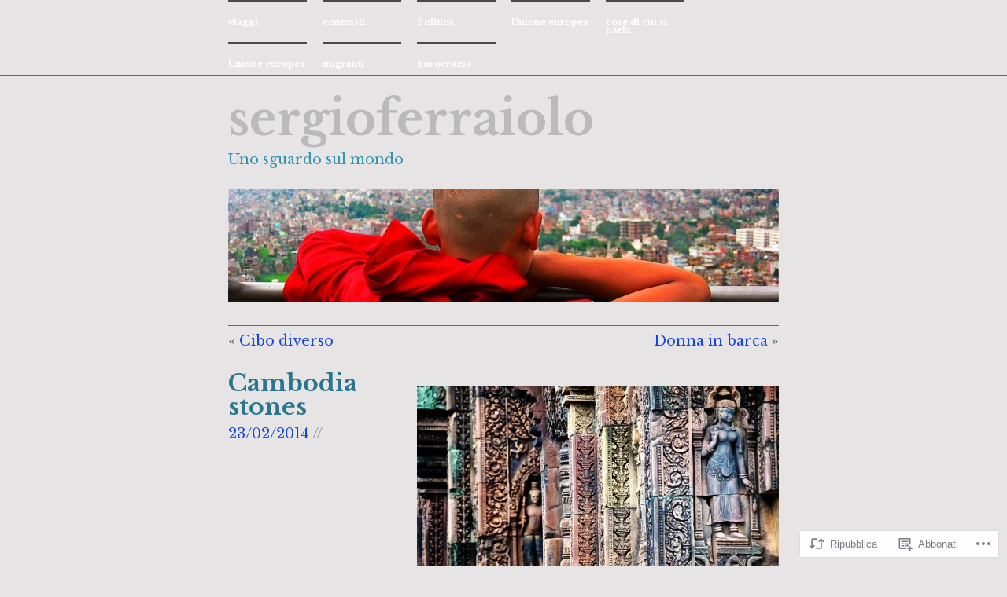

--- FILE ---
content_type: text/html; charset=UTF-8
request_url: https://sergioferraiolo.com/2014/02/23/cambodia-stones/
body_size: 23059
content:
<!DOCTYPE html PUBLIC "-//W3C//DTD XHTML 1.1//EN" "http://www.w3.org/TR/xhtml11/DTD/xhtml11.dtd">
<!--[if lte IE 7]>
<html xmlns="http://www.w3.org/1999/xhtml" lang="it-IT" class="lteIE7">
<![endif]-->
<!--[if (gt IE 7) | (!IE)]><!-->
<html xmlns="http://www.w3.org/1999/xhtml" lang="it-IT">
<!--<![endif]-->

<head profile="http://gmpg.org/xfn/11">
	<meta http-equiv="Content-Type" content="text/html; charset=UTF-8" />

	<title>Cambodia stones | sergioferraiolo</title>
	<link rel="pingback" href="https://sergioferraiolo.com/xmlrpc.php" />

	<script type="text/javascript">
  WebFontConfig = {"google":{"families":["Libre+Baskerville:r,i,b,bi:latin,latin-ext"]},"api_url":"https:\/\/fonts-api.wp.com\/css"};
  (function() {
    var wf = document.createElement('script');
    wf.src = '/wp-content/plugins/custom-fonts/js/webfont.js';
    wf.type = 'text/javascript';
    wf.async = 'true';
    var s = document.getElementsByTagName('script')[0];
    s.parentNode.insertBefore(wf, s);
	})();
</script><style id="jetpack-custom-fonts-css">.wf-active body{font-family:"Libre Baskerville",serif}</style>
<meta name='robots' content='max-image-preview:large' />
<meta name="google-site-verification" content="&lt;!-- Global site tag (gtag.js) - Google Analytics --&gt; &lt;script async src=https://www.googlet" />

<!-- Async WordPress.com Remote Login -->
<script id="wpcom_remote_login_js">
var wpcom_remote_login_extra_auth = '';
function wpcom_remote_login_remove_dom_node_id( element_id ) {
	var dom_node = document.getElementById( element_id );
	if ( dom_node ) { dom_node.parentNode.removeChild( dom_node ); }
}
function wpcom_remote_login_remove_dom_node_classes( class_name ) {
	var dom_nodes = document.querySelectorAll( '.' + class_name );
	for ( var i = 0; i < dom_nodes.length; i++ ) {
		dom_nodes[ i ].parentNode.removeChild( dom_nodes[ i ] );
	}
}
function wpcom_remote_login_final_cleanup() {
	wpcom_remote_login_remove_dom_node_classes( "wpcom_remote_login_msg" );
	wpcom_remote_login_remove_dom_node_id( "wpcom_remote_login_key" );
	wpcom_remote_login_remove_dom_node_id( "wpcom_remote_login_validate" );
	wpcom_remote_login_remove_dom_node_id( "wpcom_remote_login_js" );
	wpcom_remote_login_remove_dom_node_id( "wpcom_request_access_iframe" );
	wpcom_remote_login_remove_dom_node_id( "wpcom_request_access_styles" );
}

// Watch for messages back from the remote login
window.addEventListener( "message", function( e ) {
	if ( e.origin === "https://r-login.wordpress.com" ) {
		var data = {};
		try {
			data = JSON.parse( e.data );
		} catch( e ) {
			wpcom_remote_login_final_cleanup();
			return;
		}

		if ( data.msg === 'LOGIN' ) {
			// Clean up the login check iframe
			wpcom_remote_login_remove_dom_node_id( "wpcom_remote_login_key" );

			var id_regex = new RegExp( /^[0-9]+$/ );
			var token_regex = new RegExp( /^.*|.*|.*$/ );
			if (
				token_regex.test( data.token )
				&& id_regex.test( data.wpcomid )
			) {
				// We have everything we need to ask for a login
				var script = document.createElement( "script" );
				script.setAttribute( "id", "wpcom_remote_login_validate" );
				script.src = '/remote-login.php?wpcom_remote_login=validate'
					+ '&wpcomid=' + data.wpcomid
					+ '&token=' + encodeURIComponent( data.token )
					+ '&host=' + window.location.protocol
					+ '//' + window.location.hostname
					+ '&postid=1122'
					+ '&is_singular=1';
				document.body.appendChild( script );
			}

			return;
		}

		// Safari ITP, not logged in, so redirect
		if ( data.msg === 'LOGIN-REDIRECT' ) {
			window.location = 'https://wordpress.com/log-in?redirect_to=' + window.location.href;
			return;
		}

		// Safari ITP, storage access failed, remove the request
		if ( data.msg === 'LOGIN-REMOVE' ) {
			var css_zap = 'html { -webkit-transition: margin-top 1s; transition: margin-top 1s; } /* 9001 */ html { margin-top: 0 !important; } * html body { margin-top: 0 !important; } @media screen and ( max-width: 782px ) { html { margin-top: 0 !important; } * html body { margin-top: 0 !important; } }';
			var style_zap = document.createElement( 'style' );
			style_zap.type = 'text/css';
			style_zap.appendChild( document.createTextNode( css_zap ) );
			document.body.appendChild( style_zap );

			var e = document.getElementById( 'wpcom_request_access_iframe' );
			e.parentNode.removeChild( e );

			document.cookie = 'wordpress_com_login_access=denied; path=/; max-age=31536000';

			return;
		}

		// Safari ITP
		if ( data.msg === 'REQUEST_ACCESS' ) {
			console.log( 'request access: safari' );

			// Check ITP iframe enable/disable knob
			if ( wpcom_remote_login_extra_auth !== 'safari_itp_iframe' ) {
				return;
			}

			// If we are in a "private window" there is no ITP.
			var private_window = false;
			try {
				var opendb = window.openDatabase( null, null, null, null );
			} catch( e ) {
				private_window = true;
			}

			if ( private_window ) {
				console.log( 'private window' );
				return;
			}

			var iframe = document.createElement( 'iframe' );
			iframe.id = 'wpcom_request_access_iframe';
			iframe.setAttribute( 'scrolling', 'no' );
			iframe.setAttribute( 'sandbox', 'allow-storage-access-by-user-activation allow-scripts allow-same-origin allow-top-navigation-by-user-activation' );
			iframe.src = 'https://r-login.wordpress.com/remote-login.php?wpcom_remote_login=request_access&origin=' + encodeURIComponent( data.origin ) + '&wpcomid=' + encodeURIComponent( data.wpcomid );

			var css = 'html { -webkit-transition: margin-top 1s; transition: margin-top 1s; } /* 9001 */ html { margin-top: 46px !important; } * html body { margin-top: 46px !important; } @media screen and ( max-width: 660px ) { html { margin-top: 71px !important; } * html body { margin-top: 71px !important; } #wpcom_request_access_iframe { display: block; height: 71px !important; } } #wpcom_request_access_iframe { border: 0px; height: 46px; position: fixed; top: 0; left: 0; width: 100%; min-width: 100%; z-index: 99999; background: #23282d; } ';

			var style = document.createElement( 'style' );
			style.type = 'text/css';
			style.id = 'wpcom_request_access_styles';
			style.appendChild( document.createTextNode( css ) );
			document.body.appendChild( style );

			document.body.appendChild( iframe );
		}

		if ( data.msg === 'DONE' ) {
			wpcom_remote_login_final_cleanup();
		}
	}
}, false );

// Inject the remote login iframe after the page has had a chance to load
// more critical resources
window.addEventListener( "DOMContentLoaded", function( e ) {
	var iframe = document.createElement( "iframe" );
	iframe.style.display = "none";
	iframe.setAttribute( "scrolling", "no" );
	iframe.setAttribute( "id", "wpcom_remote_login_key" );
	iframe.src = "https://r-login.wordpress.com/remote-login.php"
		+ "?wpcom_remote_login=key"
		+ "&origin=aHR0cHM6Ly9zZXJnaW9mZXJyYWlvbG8uY29t"
		+ "&wpcomid=38990168"
		+ "&time=" + Math.floor( Date.now() / 1000 );
	document.body.appendChild( iframe );
}, false );
</script>
<link rel='dns-prefetch' href='//s0.wp.com' />
<link rel='dns-prefetch' href='//wordpress.com' />
<link rel="alternate" type="application/rss+xml" title="sergioferraiolo &raquo; Feed" href="https://sergioferraiolo.com/feed/" />
<link rel="alternate" type="application/rss+xml" title="sergioferraiolo &raquo; Feed dei commenti" href="https://sergioferraiolo.com/comments/feed/" />
	<script type="text/javascript">
		/* <![CDATA[ */
		function addLoadEvent(func) {
			var oldonload = window.onload;
			if (typeof window.onload != 'function') {
				window.onload = func;
			} else {
				window.onload = function () {
					oldonload();
					func();
				}
			}
		}
		/* ]]> */
	</script>
	<link crossorigin='anonymous' rel='stylesheet' id='all-css-0-1' href='/_static/??-eJxtzEkKgDAMQNELWYNjcSGeRdog1Q7BpHh9UQRBXD74fDhImRQFo0DIinxeXGRYUWg222PgHCEkmz0y7OhnQasosXxUGuYC/o/ebfh+b135FMZKd02th77t1hMpiDR+&cssminify=yes' type='text/css' media='all' />
<style id='wp-emoji-styles-inline-css'>

	img.wp-smiley, img.emoji {
		display: inline !important;
		border: none !important;
		box-shadow: none !important;
		height: 1em !important;
		width: 1em !important;
		margin: 0 0.07em !important;
		vertical-align: -0.1em !important;
		background: none !important;
		padding: 0 !important;
	}
/*# sourceURL=wp-emoji-styles-inline-css */
</style>
<link crossorigin='anonymous' rel='stylesheet' id='all-css-2-1' href='/wp-content/plugins/gutenberg-core/v22.2.0/build/styles/block-library/style.css?m=1764855221i&cssminify=yes' type='text/css' media='all' />
<style id='wp-block-library-inline-css'>
.has-text-align-justify {
	text-align:justify;
}
.has-text-align-justify{text-align:justify;}

/*# sourceURL=wp-block-library-inline-css */
</style><style id='global-styles-inline-css'>
:root{--wp--preset--aspect-ratio--square: 1;--wp--preset--aspect-ratio--4-3: 4/3;--wp--preset--aspect-ratio--3-4: 3/4;--wp--preset--aspect-ratio--3-2: 3/2;--wp--preset--aspect-ratio--2-3: 2/3;--wp--preset--aspect-ratio--16-9: 16/9;--wp--preset--aspect-ratio--9-16: 9/16;--wp--preset--color--black: #000000;--wp--preset--color--cyan-bluish-gray: #abb8c3;--wp--preset--color--white: #ffffff;--wp--preset--color--pale-pink: #f78da7;--wp--preset--color--vivid-red: #cf2e2e;--wp--preset--color--luminous-vivid-orange: #ff6900;--wp--preset--color--luminous-vivid-amber: #fcb900;--wp--preset--color--light-green-cyan: #7bdcb5;--wp--preset--color--vivid-green-cyan: #00d084;--wp--preset--color--pale-cyan-blue: #8ed1fc;--wp--preset--color--vivid-cyan-blue: #0693e3;--wp--preset--color--vivid-purple: #9b51e0;--wp--preset--gradient--vivid-cyan-blue-to-vivid-purple: linear-gradient(135deg,rgb(6,147,227) 0%,rgb(155,81,224) 100%);--wp--preset--gradient--light-green-cyan-to-vivid-green-cyan: linear-gradient(135deg,rgb(122,220,180) 0%,rgb(0,208,130) 100%);--wp--preset--gradient--luminous-vivid-amber-to-luminous-vivid-orange: linear-gradient(135deg,rgb(252,185,0) 0%,rgb(255,105,0) 100%);--wp--preset--gradient--luminous-vivid-orange-to-vivid-red: linear-gradient(135deg,rgb(255,105,0) 0%,rgb(207,46,46) 100%);--wp--preset--gradient--very-light-gray-to-cyan-bluish-gray: linear-gradient(135deg,rgb(238,238,238) 0%,rgb(169,184,195) 100%);--wp--preset--gradient--cool-to-warm-spectrum: linear-gradient(135deg,rgb(74,234,220) 0%,rgb(151,120,209) 20%,rgb(207,42,186) 40%,rgb(238,44,130) 60%,rgb(251,105,98) 80%,rgb(254,248,76) 100%);--wp--preset--gradient--blush-light-purple: linear-gradient(135deg,rgb(255,206,236) 0%,rgb(152,150,240) 100%);--wp--preset--gradient--blush-bordeaux: linear-gradient(135deg,rgb(254,205,165) 0%,rgb(254,45,45) 50%,rgb(107,0,62) 100%);--wp--preset--gradient--luminous-dusk: linear-gradient(135deg,rgb(255,203,112) 0%,rgb(199,81,192) 50%,rgb(65,88,208) 100%);--wp--preset--gradient--pale-ocean: linear-gradient(135deg,rgb(255,245,203) 0%,rgb(182,227,212) 50%,rgb(51,167,181) 100%);--wp--preset--gradient--electric-grass: linear-gradient(135deg,rgb(202,248,128) 0%,rgb(113,206,126) 100%);--wp--preset--gradient--midnight: linear-gradient(135deg,rgb(2,3,129) 0%,rgb(40,116,252) 100%);--wp--preset--font-size--small: 13px;--wp--preset--font-size--medium: 20px;--wp--preset--font-size--large: 36px;--wp--preset--font-size--x-large: 42px;--wp--preset--font-family--albert-sans: 'Albert Sans', sans-serif;--wp--preset--font-family--alegreya: Alegreya, serif;--wp--preset--font-family--arvo: Arvo, serif;--wp--preset--font-family--bodoni-moda: 'Bodoni Moda', serif;--wp--preset--font-family--bricolage-grotesque: 'Bricolage Grotesque', sans-serif;--wp--preset--font-family--cabin: Cabin, sans-serif;--wp--preset--font-family--chivo: Chivo, sans-serif;--wp--preset--font-family--commissioner: Commissioner, sans-serif;--wp--preset--font-family--cormorant: Cormorant, serif;--wp--preset--font-family--courier-prime: 'Courier Prime', monospace;--wp--preset--font-family--crimson-pro: 'Crimson Pro', serif;--wp--preset--font-family--dm-mono: 'DM Mono', monospace;--wp--preset--font-family--dm-sans: 'DM Sans', sans-serif;--wp--preset--font-family--dm-serif-display: 'DM Serif Display', serif;--wp--preset--font-family--domine: Domine, serif;--wp--preset--font-family--eb-garamond: 'EB Garamond', serif;--wp--preset--font-family--epilogue: Epilogue, sans-serif;--wp--preset--font-family--fahkwang: Fahkwang, sans-serif;--wp--preset--font-family--figtree: Figtree, sans-serif;--wp--preset--font-family--fira-sans: 'Fira Sans', sans-serif;--wp--preset--font-family--fjalla-one: 'Fjalla One', sans-serif;--wp--preset--font-family--fraunces: Fraunces, serif;--wp--preset--font-family--gabarito: Gabarito, system-ui;--wp--preset--font-family--ibm-plex-mono: 'IBM Plex Mono', monospace;--wp--preset--font-family--ibm-plex-sans: 'IBM Plex Sans', sans-serif;--wp--preset--font-family--ibarra-real-nova: 'Ibarra Real Nova', serif;--wp--preset--font-family--instrument-serif: 'Instrument Serif', serif;--wp--preset--font-family--inter: Inter, sans-serif;--wp--preset--font-family--josefin-sans: 'Josefin Sans', sans-serif;--wp--preset--font-family--jost: Jost, sans-serif;--wp--preset--font-family--libre-baskerville: 'Libre Baskerville', serif;--wp--preset--font-family--libre-franklin: 'Libre Franklin', sans-serif;--wp--preset--font-family--literata: Literata, serif;--wp--preset--font-family--lora: Lora, serif;--wp--preset--font-family--merriweather: Merriweather, serif;--wp--preset--font-family--montserrat: Montserrat, sans-serif;--wp--preset--font-family--newsreader: Newsreader, serif;--wp--preset--font-family--noto-sans-mono: 'Noto Sans Mono', sans-serif;--wp--preset--font-family--nunito: Nunito, sans-serif;--wp--preset--font-family--open-sans: 'Open Sans', sans-serif;--wp--preset--font-family--overpass: Overpass, sans-serif;--wp--preset--font-family--pt-serif: 'PT Serif', serif;--wp--preset--font-family--petrona: Petrona, serif;--wp--preset--font-family--piazzolla: Piazzolla, serif;--wp--preset--font-family--playfair-display: 'Playfair Display', serif;--wp--preset--font-family--plus-jakarta-sans: 'Plus Jakarta Sans', sans-serif;--wp--preset--font-family--poppins: Poppins, sans-serif;--wp--preset--font-family--raleway: Raleway, sans-serif;--wp--preset--font-family--roboto: Roboto, sans-serif;--wp--preset--font-family--roboto-slab: 'Roboto Slab', serif;--wp--preset--font-family--rubik: Rubik, sans-serif;--wp--preset--font-family--rufina: Rufina, serif;--wp--preset--font-family--sora: Sora, sans-serif;--wp--preset--font-family--source-sans-3: 'Source Sans 3', sans-serif;--wp--preset--font-family--source-serif-4: 'Source Serif 4', serif;--wp--preset--font-family--space-mono: 'Space Mono', monospace;--wp--preset--font-family--syne: Syne, sans-serif;--wp--preset--font-family--texturina: Texturina, serif;--wp--preset--font-family--urbanist: Urbanist, sans-serif;--wp--preset--font-family--work-sans: 'Work Sans', sans-serif;--wp--preset--spacing--20: 0.44rem;--wp--preset--spacing--30: 0.67rem;--wp--preset--spacing--40: 1rem;--wp--preset--spacing--50: 1.5rem;--wp--preset--spacing--60: 2.25rem;--wp--preset--spacing--70: 3.38rem;--wp--preset--spacing--80: 5.06rem;--wp--preset--shadow--natural: 6px 6px 9px rgba(0, 0, 0, 0.2);--wp--preset--shadow--deep: 12px 12px 50px rgba(0, 0, 0, 0.4);--wp--preset--shadow--sharp: 6px 6px 0px rgba(0, 0, 0, 0.2);--wp--preset--shadow--outlined: 6px 6px 0px -3px rgb(255, 255, 255), 6px 6px rgb(0, 0, 0);--wp--preset--shadow--crisp: 6px 6px 0px rgb(0, 0, 0);}:where(.is-layout-flex){gap: 0.5em;}:where(.is-layout-grid){gap: 0.5em;}body .is-layout-flex{display: flex;}.is-layout-flex{flex-wrap: wrap;align-items: center;}.is-layout-flex > :is(*, div){margin: 0;}body .is-layout-grid{display: grid;}.is-layout-grid > :is(*, div){margin: 0;}:where(.wp-block-columns.is-layout-flex){gap: 2em;}:where(.wp-block-columns.is-layout-grid){gap: 2em;}:where(.wp-block-post-template.is-layout-flex){gap: 1.25em;}:where(.wp-block-post-template.is-layout-grid){gap: 1.25em;}.has-black-color{color: var(--wp--preset--color--black) !important;}.has-cyan-bluish-gray-color{color: var(--wp--preset--color--cyan-bluish-gray) !important;}.has-white-color{color: var(--wp--preset--color--white) !important;}.has-pale-pink-color{color: var(--wp--preset--color--pale-pink) !important;}.has-vivid-red-color{color: var(--wp--preset--color--vivid-red) !important;}.has-luminous-vivid-orange-color{color: var(--wp--preset--color--luminous-vivid-orange) !important;}.has-luminous-vivid-amber-color{color: var(--wp--preset--color--luminous-vivid-amber) !important;}.has-light-green-cyan-color{color: var(--wp--preset--color--light-green-cyan) !important;}.has-vivid-green-cyan-color{color: var(--wp--preset--color--vivid-green-cyan) !important;}.has-pale-cyan-blue-color{color: var(--wp--preset--color--pale-cyan-blue) !important;}.has-vivid-cyan-blue-color{color: var(--wp--preset--color--vivid-cyan-blue) !important;}.has-vivid-purple-color{color: var(--wp--preset--color--vivid-purple) !important;}.has-black-background-color{background-color: var(--wp--preset--color--black) !important;}.has-cyan-bluish-gray-background-color{background-color: var(--wp--preset--color--cyan-bluish-gray) !important;}.has-white-background-color{background-color: var(--wp--preset--color--white) !important;}.has-pale-pink-background-color{background-color: var(--wp--preset--color--pale-pink) !important;}.has-vivid-red-background-color{background-color: var(--wp--preset--color--vivid-red) !important;}.has-luminous-vivid-orange-background-color{background-color: var(--wp--preset--color--luminous-vivid-orange) !important;}.has-luminous-vivid-amber-background-color{background-color: var(--wp--preset--color--luminous-vivid-amber) !important;}.has-light-green-cyan-background-color{background-color: var(--wp--preset--color--light-green-cyan) !important;}.has-vivid-green-cyan-background-color{background-color: var(--wp--preset--color--vivid-green-cyan) !important;}.has-pale-cyan-blue-background-color{background-color: var(--wp--preset--color--pale-cyan-blue) !important;}.has-vivid-cyan-blue-background-color{background-color: var(--wp--preset--color--vivid-cyan-blue) !important;}.has-vivid-purple-background-color{background-color: var(--wp--preset--color--vivid-purple) !important;}.has-black-border-color{border-color: var(--wp--preset--color--black) !important;}.has-cyan-bluish-gray-border-color{border-color: var(--wp--preset--color--cyan-bluish-gray) !important;}.has-white-border-color{border-color: var(--wp--preset--color--white) !important;}.has-pale-pink-border-color{border-color: var(--wp--preset--color--pale-pink) !important;}.has-vivid-red-border-color{border-color: var(--wp--preset--color--vivid-red) !important;}.has-luminous-vivid-orange-border-color{border-color: var(--wp--preset--color--luminous-vivid-orange) !important;}.has-luminous-vivid-amber-border-color{border-color: var(--wp--preset--color--luminous-vivid-amber) !important;}.has-light-green-cyan-border-color{border-color: var(--wp--preset--color--light-green-cyan) !important;}.has-vivid-green-cyan-border-color{border-color: var(--wp--preset--color--vivid-green-cyan) !important;}.has-pale-cyan-blue-border-color{border-color: var(--wp--preset--color--pale-cyan-blue) !important;}.has-vivid-cyan-blue-border-color{border-color: var(--wp--preset--color--vivid-cyan-blue) !important;}.has-vivid-purple-border-color{border-color: var(--wp--preset--color--vivid-purple) !important;}.has-vivid-cyan-blue-to-vivid-purple-gradient-background{background: var(--wp--preset--gradient--vivid-cyan-blue-to-vivid-purple) !important;}.has-light-green-cyan-to-vivid-green-cyan-gradient-background{background: var(--wp--preset--gradient--light-green-cyan-to-vivid-green-cyan) !important;}.has-luminous-vivid-amber-to-luminous-vivid-orange-gradient-background{background: var(--wp--preset--gradient--luminous-vivid-amber-to-luminous-vivid-orange) !important;}.has-luminous-vivid-orange-to-vivid-red-gradient-background{background: var(--wp--preset--gradient--luminous-vivid-orange-to-vivid-red) !important;}.has-very-light-gray-to-cyan-bluish-gray-gradient-background{background: var(--wp--preset--gradient--very-light-gray-to-cyan-bluish-gray) !important;}.has-cool-to-warm-spectrum-gradient-background{background: var(--wp--preset--gradient--cool-to-warm-spectrum) !important;}.has-blush-light-purple-gradient-background{background: var(--wp--preset--gradient--blush-light-purple) !important;}.has-blush-bordeaux-gradient-background{background: var(--wp--preset--gradient--blush-bordeaux) !important;}.has-luminous-dusk-gradient-background{background: var(--wp--preset--gradient--luminous-dusk) !important;}.has-pale-ocean-gradient-background{background: var(--wp--preset--gradient--pale-ocean) !important;}.has-electric-grass-gradient-background{background: var(--wp--preset--gradient--electric-grass) !important;}.has-midnight-gradient-background{background: var(--wp--preset--gradient--midnight) !important;}.has-small-font-size{font-size: var(--wp--preset--font-size--small) !important;}.has-medium-font-size{font-size: var(--wp--preset--font-size--medium) !important;}.has-large-font-size{font-size: var(--wp--preset--font-size--large) !important;}.has-x-large-font-size{font-size: var(--wp--preset--font-size--x-large) !important;}.has-albert-sans-font-family{font-family: var(--wp--preset--font-family--albert-sans) !important;}.has-alegreya-font-family{font-family: var(--wp--preset--font-family--alegreya) !important;}.has-arvo-font-family{font-family: var(--wp--preset--font-family--arvo) !important;}.has-bodoni-moda-font-family{font-family: var(--wp--preset--font-family--bodoni-moda) !important;}.has-bricolage-grotesque-font-family{font-family: var(--wp--preset--font-family--bricolage-grotesque) !important;}.has-cabin-font-family{font-family: var(--wp--preset--font-family--cabin) !important;}.has-chivo-font-family{font-family: var(--wp--preset--font-family--chivo) !important;}.has-commissioner-font-family{font-family: var(--wp--preset--font-family--commissioner) !important;}.has-cormorant-font-family{font-family: var(--wp--preset--font-family--cormorant) !important;}.has-courier-prime-font-family{font-family: var(--wp--preset--font-family--courier-prime) !important;}.has-crimson-pro-font-family{font-family: var(--wp--preset--font-family--crimson-pro) !important;}.has-dm-mono-font-family{font-family: var(--wp--preset--font-family--dm-mono) !important;}.has-dm-sans-font-family{font-family: var(--wp--preset--font-family--dm-sans) !important;}.has-dm-serif-display-font-family{font-family: var(--wp--preset--font-family--dm-serif-display) !important;}.has-domine-font-family{font-family: var(--wp--preset--font-family--domine) !important;}.has-eb-garamond-font-family{font-family: var(--wp--preset--font-family--eb-garamond) !important;}.has-epilogue-font-family{font-family: var(--wp--preset--font-family--epilogue) !important;}.has-fahkwang-font-family{font-family: var(--wp--preset--font-family--fahkwang) !important;}.has-figtree-font-family{font-family: var(--wp--preset--font-family--figtree) !important;}.has-fira-sans-font-family{font-family: var(--wp--preset--font-family--fira-sans) !important;}.has-fjalla-one-font-family{font-family: var(--wp--preset--font-family--fjalla-one) !important;}.has-fraunces-font-family{font-family: var(--wp--preset--font-family--fraunces) !important;}.has-gabarito-font-family{font-family: var(--wp--preset--font-family--gabarito) !important;}.has-ibm-plex-mono-font-family{font-family: var(--wp--preset--font-family--ibm-plex-mono) !important;}.has-ibm-plex-sans-font-family{font-family: var(--wp--preset--font-family--ibm-plex-sans) !important;}.has-ibarra-real-nova-font-family{font-family: var(--wp--preset--font-family--ibarra-real-nova) !important;}.has-instrument-serif-font-family{font-family: var(--wp--preset--font-family--instrument-serif) !important;}.has-inter-font-family{font-family: var(--wp--preset--font-family--inter) !important;}.has-josefin-sans-font-family{font-family: var(--wp--preset--font-family--josefin-sans) !important;}.has-jost-font-family{font-family: var(--wp--preset--font-family--jost) !important;}.has-libre-baskerville-font-family{font-family: var(--wp--preset--font-family--libre-baskerville) !important;}.has-libre-franklin-font-family{font-family: var(--wp--preset--font-family--libre-franklin) !important;}.has-literata-font-family{font-family: var(--wp--preset--font-family--literata) !important;}.has-lora-font-family{font-family: var(--wp--preset--font-family--lora) !important;}.has-merriweather-font-family{font-family: var(--wp--preset--font-family--merriweather) !important;}.has-montserrat-font-family{font-family: var(--wp--preset--font-family--montserrat) !important;}.has-newsreader-font-family{font-family: var(--wp--preset--font-family--newsreader) !important;}.has-noto-sans-mono-font-family{font-family: var(--wp--preset--font-family--noto-sans-mono) !important;}.has-nunito-font-family{font-family: var(--wp--preset--font-family--nunito) !important;}.has-open-sans-font-family{font-family: var(--wp--preset--font-family--open-sans) !important;}.has-overpass-font-family{font-family: var(--wp--preset--font-family--overpass) !important;}.has-pt-serif-font-family{font-family: var(--wp--preset--font-family--pt-serif) !important;}.has-petrona-font-family{font-family: var(--wp--preset--font-family--petrona) !important;}.has-piazzolla-font-family{font-family: var(--wp--preset--font-family--piazzolla) !important;}.has-playfair-display-font-family{font-family: var(--wp--preset--font-family--playfair-display) !important;}.has-plus-jakarta-sans-font-family{font-family: var(--wp--preset--font-family--plus-jakarta-sans) !important;}.has-poppins-font-family{font-family: var(--wp--preset--font-family--poppins) !important;}.has-raleway-font-family{font-family: var(--wp--preset--font-family--raleway) !important;}.has-roboto-font-family{font-family: var(--wp--preset--font-family--roboto) !important;}.has-roboto-slab-font-family{font-family: var(--wp--preset--font-family--roboto-slab) !important;}.has-rubik-font-family{font-family: var(--wp--preset--font-family--rubik) !important;}.has-rufina-font-family{font-family: var(--wp--preset--font-family--rufina) !important;}.has-sora-font-family{font-family: var(--wp--preset--font-family--sora) !important;}.has-source-sans-3-font-family{font-family: var(--wp--preset--font-family--source-sans-3) !important;}.has-source-serif-4-font-family{font-family: var(--wp--preset--font-family--source-serif-4) !important;}.has-space-mono-font-family{font-family: var(--wp--preset--font-family--space-mono) !important;}.has-syne-font-family{font-family: var(--wp--preset--font-family--syne) !important;}.has-texturina-font-family{font-family: var(--wp--preset--font-family--texturina) !important;}.has-urbanist-font-family{font-family: var(--wp--preset--font-family--urbanist) !important;}.has-work-sans-font-family{font-family: var(--wp--preset--font-family--work-sans) !important;}
/*# sourceURL=global-styles-inline-css */
</style>

<style id='classic-theme-styles-inline-css'>
/*! This file is auto-generated */
.wp-block-button__link{color:#fff;background-color:#32373c;border-radius:9999px;box-shadow:none;text-decoration:none;padding:calc(.667em + 2px) calc(1.333em + 2px);font-size:1.125em}.wp-block-file__button{background:#32373c;color:#fff;text-decoration:none}
/*# sourceURL=/wp-includes/css/classic-themes.min.css */
</style>
<link crossorigin='anonymous' rel='stylesheet' id='all-css-4-1' href='/_static/??-eJyNkFFuAjEMRC+EsRCopR9Vz7IJZnHrrKM4Iert6y1SaQGt+mN5rHn2yNgzRJ0qTRVTgyxt5MkwaiGfpzxUdEeiAw8klNy2jmYrfIz17AyEkAuZgdfELUE9OWhLnFPzahD+IFd2M7mgjJNWdtp+mrudl1OYW8DeoBOj1U+hf/iiiraymNJasFg4V54zHFVE+5L/pGcqEFoI4rceB/llLxRER2/H7w9c5RI0koJoHOZMfwQcZeAyo2/pdfO82zy9bLe7/fsXudW7Hw==&cssminify=yes' type='text/css' media='all' />
<link crossorigin='anonymous' rel='stylesheet' id='print-css-5-1' href='/wp-content/mu-plugins/global-print/global-print.css?m=1465851035i&cssminify=yes' type='text/css' media='print' />
<style id='jetpack-global-styles-frontend-style-inline-css'>
:root { --font-headings: unset; --font-base: unset; --font-headings-default: -apple-system,BlinkMacSystemFont,"Segoe UI",Roboto,Oxygen-Sans,Ubuntu,Cantarell,"Helvetica Neue",sans-serif; --font-base-default: -apple-system,BlinkMacSystemFont,"Segoe UI",Roboto,Oxygen-Sans,Ubuntu,Cantarell,"Helvetica Neue",sans-serif;}
/*# sourceURL=jetpack-global-styles-frontend-style-inline-css */
</style>
<link crossorigin='anonymous' rel='stylesheet' id='all-css-8-1' href='/_static/??-eJyNjtEKwjAMRX/IGNTN4YP4KdK1tctMm7G0DP/eKXtRQfZ2D+SeG5wGsJKyTxljgYFLoKTY+zwYe18YtSSM4gp7Re3M6J1x7vGOlMLWqm5wtehKyaKKJcPAEkQ/4EeWOx/n2a7CwNIa/rc2kQs+K84nS4YwkgOTHDBpXtNt5zcUCG7CLNMXvgSXeN419WHfnI5V3T8BhmF3dg==&cssminify=yes' type='text/css' media='all' />
<script type="text/javascript" id="jetpack_related-posts-js-extra">
/* <![CDATA[ */
var related_posts_js_options = {"post_heading":"h4"};
//# sourceURL=jetpack_related-posts-js-extra
/* ]]> */
</script>
<script type="text/javascript" id="wpcom-actionbar-placeholder-js-extra">
/* <![CDATA[ */
var actionbardata = {"siteID":"38990168","postID":"1122","siteURL":"https://sergioferraiolo.com","xhrURL":"https://sergioferraiolo.com/wp-admin/admin-ajax.php","nonce":"8d63a61e57","isLoggedIn":"","statusMessage":"","subsEmailDefault":"instantly","proxyScriptUrl":"https://s0.wp.com/wp-content/js/wpcom-proxy-request.js?m=1513050504i&amp;ver=20211021","shortlink":"https://wp.me/p2DB7G-i6","i18n":{"followedText":"I nuovi articoli del sito saranno visibili sul tuo \u003Ca href=\"https://wordpress.com/reader\"\u003EReader\u003C/a\u003E","foldBar":"Riduci la barra","unfoldBar":"Espandi la barra","shortLinkCopied":"Shortlink copiato negli appunti."}};
//# sourceURL=wpcom-actionbar-placeholder-js-extra
/* ]]> */
</script>
<script type="text/javascript" id="jetpack-mu-wpcom-settings-js-before">
/* <![CDATA[ */
var JETPACK_MU_WPCOM_SETTINGS = {"assetsUrl":"https://s0.wp.com/wp-content/mu-plugins/jetpack-mu-wpcom-plugin/sun/jetpack_vendor/automattic/jetpack-mu-wpcom/src/build/"};
//# sourceURL=jetpack-mu-wpcom-settings-js-before
/* ]]> */
</script>
<script crossorigin='anonymous' type='text/javascript'  src='/_static/??-eJx9jUkOwjAMRS9EarKo2g3iKKgZqBwyWLHTwu0pEkiFBbv/9CdYSdmSxWeB1BTFNmNmCF5osrc3A7cMF8wWTMPooPo4iXeKCgt/U5cwd4EPsNsNWyaKolruj19v98nNsK1IgmWja4mxrH/iK7rZb/fhI5VpidSC/tU6p5Me+v6o9TCO4Qltq1Wx'></script>
<script type="text/javascript" id="rlt-proxy-js-after">
/* <![CDATA[ */
	rltInitialize( {"token":null,"iframeOrigins":["https:\/\/widgets.wp.com"]} );
//# sourceURL=rlt-proxy-js-after
/* ]]> */
</script>
<link rel="EditURI" type="application/rsd+xml" title="RSD" href="https://sergioferraiolo.wordpress.com/xmlrpc.php?rsd" />
<meta name="generator" content="WordPress.com" />
<link rel="canonical" href="https://sergioferraiolo.com/2014/02/23/cambodia-stones/" />
<link rel='shortlink' href='https://wp.me/p2DB7G-i6' />
<link rel="alternate" type="application/json+oembed" href="https://public-api.wordpress.com/oembed/?format=json&amp;url=https%3A%2F%2Fsergioferraiolo.com%2F2014%2F02%2F23%2Fcambodia-stones%2F&amp;for=wpcom-auto-discovery" /><link rel="alternate" type="application/xml+oembed" href="https://public-api.wordpress.com/oembed/?format=xml&amp;url=https%3A%2F%2Fsergioferraiolo.com%2F2014%2F02%2F23%2Fcambodia-stones%2F&amp;for=wpcom-auto-discovery" />
<!-- Jetpack Open Graph Tags -->
<meta property="og:type" content="article" />
<meta property="og:title" content="Cambodia stones" />
<meta property="og:url" content="https://sergioferraiolo.com/2014/02/23/cambodia-stones/" />
<meta property="og:description" content="Pietre colorate, vecchie di secoli" />
<meta property="article:published_time" content="2014-02-23T19:36:28+00:00" />
<meta property="article:modified_time" content="2014-02-23T19:36:29+00:00" />
<meta property="og:site_name" content="sergioferraiolo" />
<meta property="og:image" content="https://sergioferraiolo.com/wp-content/uploads/2014/02/wpid-banteaysrei_3.jpg" />
<meta property="og:image:secure_url" content="https://sergioferraiolo.com/wp-content/uploads/2014/02/wpid-banteaysrei_3.jpg" />
<meta property="og:image:alt" content="image" />
<meta property="og:locale" content="it_IT" />
<meta property="article:publisher" content="https://www.facebook.com/WordPresscom" />
<meta name="twitter:creator" content="@sirjoe7007" />
<meta name="twitter:site" content="@sirjoe7007" />
<meta name="twitter:text:title" content="Cambodia stones" />
<meta name="twitter:image" content="https://sergioferraiolo.com/wp-content/uploads/2014/02/wpid-banteaysrei_3.jpg?w=144" />
<meta name="twitter:image:alt" content="image" />
<meta name="twitter:card" content="summary" />

<!-- End Jetpack Open Graph Tags -->
<link rel='openid.server' href='https://sergioferraiolo.com/?openidserver=1' />
<link rel='openid.delegate' href='https://sergioferraiolo.com/' />
<link rel="search" type="application/opensearchdescription+xml" href="https://sergioferraiolo.com/osd.xml" title="sergioferraiolo" />
<link rel="search" type="application/opensearchdescription+xml" href="https://s1.wp.com/opensearch.xml" title="WordPress.com" />
<meta name="theme-color" content="#e6e4e4" />
		<style type="text/css">
			.recentcomments a {
				display: inline !important;
				padding: 0 !important;
				margin: 0 !important;
			}

			table.recentcommentsavatartop img.avatar, table.recentcommentsavatarend img.avatar {
				border: 0px;
				margin: 0;
			}

			table.recentcommentsavatartop a, table.recentcommentsavatarend a {
				border: 0px !important;
				background-color: transparent !important;
			}

			td.recentcommentsavatarend, td.recentcommentsavatartop {
				padding: 0px 0px 1px 0px;
				margin: 0px;
			}

			td.recentcommentstextend {
				border: none !important;
				padding: 0px 0px 2px 10px;
			}

			.rtl td.recentcommentstextend {
				padding: 0px 10px 2px 0px;
			}

			td.recentcommentstexttop {
				border: none;
				padding: 0px 0px 0px 10px;
			}

			.rtl td.recentcommentstexttop {
				padding: 0px 10px 0px 0px;
			}
		</style>
		<meta name="description" content="Pietre colorate, vecchie di secoli" />
<style type="text/css">
#header img {
	margin: 2em 0 0 0;
}
.blog-name a:link, .blog-name a:visited, .description {
	color: #02152c}
</style>
<style type="text/css" id="custom-background-css">
body.custom-background { background-color: #e6e4e4; }
</style>
	<style type="text/css" id="custom-colors-css">body { color: #494949;}
.blog-name a:link, .blog-name a:visited { color: #BABABA;}
.timestamp, #footer-widgets li .widgettitle, #footer a:link, #footer a:visited { color: #8E8E8E;}
body { background-color: #e6e4e4;}
h1 a:link, h1 a:visited { color: #2A768D;}
.menu-main .current_page_item a { border-color: #3895b2;}
.menu-main ul ul a { background-color: #3895b2;}
.menu-main ul ul a { border-color: #3895b2;}
body .menu-main ul li ul a:hover, .menu-main ul ul a:focus, .menu-main ul ul li:hover > a { background-color: #2C758B;}
body .menu-main ul li ul a:hover, .menu-main ul ul a:focus, .menu-main ul ul li:hover > a { border-color: #2C758B;}
.description { color: #3895B2;}
a:link, a:visited, .blog-name a:hover, h1 a:hover, .archive-byline a:hover, .comment-bubble a:hover, #footer a:hover { color: #1644DE;}
.menu-main li:hover > a { border-color: #1644DE;}
a:hover, a:focus, a:active { color: #1644DE;}
</style>
<link rel="icon" href="https://sergioferraiolo.com/wp-content/uploads/2018/01/cropped-sergioagorid12__027.jpg?w=32" sizes="32x32" />
<link rel="icon" href="https://sergioferraiolo.com/wp-content/uploads/2018/01/cropped-sergioagorid12__027.jpg?w=192" sizes="192x192" />
<link rel="apple-touch-icon" href="https://sergioferraiolo.com/wp-content/uploads/2018/01/cropped-sergioagorid12__027.jpg?w=180" />
<meta name="msapplication-TileImage" content="https://sergioferraiolo.com/wp-content/uploads/2018/01/cropped-sergioagorid12__027.jpg?w=270" />
			<link rel="stylesheet" id="custom-css-css" type="text/css" href="https://s0.wp.com/?custom-css=1&#038;csblog=2DB7G&#038;cscache=6&#038;csrev=7" />
			</head>

<body id="top" class="wp-singular post-template-default single single-post postid-1122 single-format-image custom-background wp-theme-pubwu-wei customizer-styles-applied wu-wei-dark jetpack-reblog-enabled custom-colors">

	<div class="full-column">

		<div class="center-column">

			<div class="menu menu-main"><ul id="menu-menu" class="menu"><li id="menu-item-2210" class="menu-item menu-item-type-taxonomy menu-item-object-category current-post-ancestor current-menu-parent current-post-parent menu-item-2210"><a href="https://sergioferraiolo.com/category/viaggi/">viaggi</a></li>
<li id="menu-item-2211" class="menu-item menu-item-type-taxonomy menu-item-object-category menu-item-2211"><a href="https://sergioferraiolo.com/category/contrasti/">contrasti</a></li>
<li id="menu-item-2212" class="menu-item menu-item-type-taxonomy menu-item-object-category menu-item-2212"><a href="https://sergioferraiolo.com/category/politica/">Politica</a></li>
<li id="menu-item-2213" class="menu-item menu-item-type-taxonomy menu-item-object-category menu-item-2213"><a href="https://sergioferraiolo.com/category/unione-europea/">Unione europea</a></li>
<li id="menu-item-2214" class="menu-item menu-item-type-taxonomy menu-item-object-category menu-item-2214"><a href="https://sergioferraiolo.com/category/cose-di-cui-si-parla/">cose di cui si parla</a></li>
<li id="menu-item-2215" class="menu-item menu-item-type-taxonomy menu-item-object-category menu-item-2215"><a href="https://sergioferraiolo.com/category/unione-europea/">Unione europea</a></li>
<li id="menu-item-2216" class="menu-item menu-item-type-taxonomy menu-item-object-category menu-item-2216"><a href="https://sergioferraiolo.com/category/migranti/">migranti</a></li>
<li id="menu-item-2217" class="menu-item menu-item-type-taxonomy menu-item-object-category menu-item-2217"><a href="https://sergioferraiolo.com/category/burocrazia/">burocrazia</a></li>
</ul></div>
			<div class="clearboth"><!-- --></div>

		</div>

	</div>

<div class="center-column">

	<div id="header">

		<div class="blog-name"><a href="https://sergioferraiolo.com/">sergioferraiolo</a></div>
		<div class="description">Uno sguardo sul mondo</div>

				<a href="https://sergioferraiolo.com/"><img src="https://sergioferraiolo.com/wp-content/uploads/2012/08/cropped-amonaci-bambinistretta1.jpg" width="700" height="144" alt="" /></a>
		
	</div>
	<div class="navigation">
		<div class="alignleft">&laquo; <a href="https://sergioferraiolo.com/2014/02/22/cibo-diverso/" rel="prev">Cibo diverso</a></div>
		<div class="alignright"><a href="https://sergioferraiolo.com/2014/02/23/donna-in-barca/" rel="next">Donna in barca</a> &raquo;</div>
		<div class="clearboth"><!-- --></div>
	</div>

	
		
<div class="post-1122 post type-post status-publish format-image hentry category-viaggi tag-angkor-wat tag-cambodia tag-cambogia tag-pietre tag-stones post_format-post-format-image" id="post-1122">

	<div class="post-info">

		<h1><a href="https://sergioferraiolo.com/2014/02/23/cambodia-stones/" rel="bookmark">Cambodia stones</a></h1>
				<div class="timestamp"><a href="https://sergioferraiolo.com/2014/02/23/cambodia-stones/" rel="bookmark" title="Permalink a Cambodia stones">23/02/2014</a> //</div> 		<div class="clearboth"><!-- --></div>

		
	</div>

	<div class="post-content">
		<div class="cs-rating pd-rating" id="pd_rating_holder_6072348_post_1122"></div><br/><p><a href="https://sergioferraiolo.com/wp-content/uploads/2014/02/wpid-banteaysrei_3.jpg"><img title="BanteaySrei_3.jpg" class="alignnone size-full" alt="image" src="https://sergioferraiolo.com/wp-content/uploads/2014/02/wpid-banteaysrei_3.jpg?w=460" /></a></p>
<div id="jp-post-flair" class="sharedaddy sd-rating-enabled sd-like-enabled sd-sharing-enabled"><div class="sharedaddy sd-sharing-enabled"><div class="robots-nocontent sd-block sd-social sd-social-icon-text sd-sharing"><h3 class="sd-title">Condividi:</h3><div class="sd-content"><ul><li class="share-twitter"><a rel="nofollow noopener noreferrer"
				data-shared="sharing-twitter-1122"
				class="share-twitter sd-button share-icon"
				href="https://sergioferraiolo.com/2014/02/23/cambodia-stones/?share=twitter"
				target="_blank"
				aria-labelledby="sharing-twitter-1122"
				>
				<span id="sharing-twitter-1122" hidden>Condividi su X (Si apre in una nuova finestra)</span>
				<span>X</span>
			</a></li><li class="share-facebook"><a rel="nofollow noopener noreferrer"
				data-shared="sharing-facebook-1122"
				class="share-facebook sd-button share-icon"
				href="https://sergioferraiolo.com/2014/02/23/cambodia-stones/?share=facebook"
				target="_blank"
				aria-labelledby="sharing-facebook-1122"
				>
				<span id="sharing-facebook-1122" hidden>Condividi su Facebook (Si apre in una nuova finestra)</span>
				<span>Facebook</span>
			</a></li><li class="share-email"><a rel="nofollow noopener noreferrer"
				data-shared="sharing-email-1122"
				class="share-email sd-button share-icon"
				href="mailto:?subject=%5BPost%20Condiviso%5D%20Cambodia%20stones&#038;body=https%3A%2F%2Fsergioferraiolo.com%2F2014%2F02%2F23%2Fcambodia-stones%2F&#038;share=email"
				target="_blank"
				aria-labelledby="sharing-email-1122"
				data-email-share-error-title="Hai configurato l&#039;e-mail?" data-email-share-error-text="Se riscontri problemi con la condivisione via e-mail, potresti non aver configurato l&#039;e-mail per il browser. Potresti dover creare tu stesso una nuova e-mail." data-email-share-nonce="04105ef578" data-email-share-track-url="https://sergioferraiolo.com/2014/02/23/cambodia-stones/?share=email">
				<span id="sharing-email-1122" hidden>Email a link to a friend (Si apre in una nuova finestra)</span>
				<span>E-mail</span>
			</a></li><li class="share-jetpack-whatsapp"><a rel="nofollow noopener noreferrer"
				data-shared="sharing-whatsapp-1122"
				class="share-jetpack-whatsapp sd-button share-icon"
				href="https://sergioferraiolo.com/2014/02/23/cambodia-stones/?share=jetpack-whatsapp"
				target="_blank"
				aria-labelledby="sharing-whatsapp-1122"
				>
				<span id="sharing-whatsapp-1122" hidden>Condividi su WhatsApp (Si apre in una nuova finestra)</span>
				<span>WhatsApp</span>
			</a></li><li class="share-end"></li></ul></div></div></div><div class='sharedaddy sd-block sd-like jetpack-likes-widget-wrapper jetpack-likes-widget-unloaded' id='like-post-wrapper-38990168-1122-69704ba55118b' data-src='//widgets.wp.com/likes/index.html?ver=20260121#blog_id=38990168&amp;post_id=1122&amp;origin=sergioferraiolo.wordpress.com&amp;obj_id=38990168-1122-69704ba55118b&amp;domain=sergioferraiolo.com' data-name='like-post-frame-38990168-1122-69704ba55118b' data-title='Metti Mi piace o ripubblica'><div class='likes-widget-placeholder post-likes-widget-placeholder' style='height: 55px;'><span class='button'><span>Mi piace</span></span> <span class='loading'>Caricamento...</span></div><span class='sd-text-color'></span><a class='sd-link-color'></a></div>
<div id='jp-relatedposts' class='jp-relatedposts' >
	<h3 class="jp-relatedposts-headline"><em>Correlati</em></h3>
</div></div>
			</div>

	<div class="clearboth"><!-- --></div>

	<div class="post-meta-data">Tag <span><a href="https://sergioferraiolo.com/tag/angkor-wat/" rel="tag">Angkor Wat</a>, <a href="https://sergioferraiolo.com/tag/cambodia/" rel="tag">Cambodia</a>, <a href="https://sergioferraiolo.com/tag/cambogia/" rel="tag">Cambogia</a>, <a href="https://sergioferraiolo.com/tag/pietre/" rel="tag">pietre</a>, <a href="https://sergioferraiolo.com/tag/stones/" rel="tag">stones</a></span></div>
	<div class="post-meta-data">Categorie <span><a href="https://sergioferraiolo.com/category/viaggi/" rel="category tag">viaggi</a></span></div>

</div><!-- #post-1122 -->
	

<div id="comment-wrapper">

	<h3 id="comments">
		<span class="comment-number">0 commenti</span>
		<span class="comment-message">
			<em>I commenti sono chiusi</em>.		</span>
	</h3>

	

	
</div> <!-- end of comment-wrapper -->
	
<div class="center-column-sidebar">

<div id="footer-widgets">
		<ul id="footer-left" class="widget-area">
		<li id="search-2" class="widget widget_search"><form role="search" method="get" id="searchform" class="searchform" action="https://sergioferraiolo.com/">
				<div>
					<label class="screen-reader-text" for="s">Ricerca per:</label>
					<input type="text" value="" name="s" id="s" />
					<input type="submit" id="searchsubmit" value="Cerca" />
				</div>
			</form></li>

		<li id="recent-posts-2" class="widget widget_recent_entries">
		<h2 class="widgettitle">Articoli recenti</h2>

		<ul>
											<li>
					<a href="https://sergioferraiolo.com/2026/01/15/energia-verde/">Energia verde?</a>
									</li>
											<li>
					<a href="https://sergioferraiolo.com/2025/11/17/oro-alla-patria/">ORO ALLA PATRIA!</a>
									</li>
											<li>
					<a href="https://sergioferraiolo.com/2025/09/22/global-sumud-flotilla-e-un-consiglio-per-netanyahu/">Global Sumud Flotilla e un consiglio per Netanyahu</a>
									</li>
											<li>
					<a href="https://sergioferraiolo.com/2025/09/14/il-pianeta-delle-scimmie/">Il Pianeta delle Scimmie.</a>
									</li>
											<li>
					<a href="https://sergioferraiolo.com/2025/09/12/e-ancora-con-bella-ciao-come-inno-della-sinistra/">E ancora con &#8220;Bella Ciao&#8221; come inno della sinistra?</a>
									</li>
					</ul>

		</li>
<li id="archives-2" class="widget widget_archive"><h2 class="widgettitle">Archivi</h2>

			<ul>
					<li><a href='https://sergioferraiolo.com/2026/01/'>gennaio 2026</a></li>
	<li><a href='https://sergioferraiolo.com/2025/11/'>novembre 2025</a></li>
	<li><a href='https://sergioferraiolo.com/2025/09/'>settembre 2025</a></li>
	<li><a href='https://sergioferraiolo.com/2025/08/'>agosto 2025</a></li>
	<li><a href='https://sergioferraiolo.com/2025/07/'>luglio 2025</a></li>
	<li><a href='https://sergioferraiolo.com/2025/06/'>giugno 2025</a></li>
	<li><a href='https://sergioferraiolo.com/2025/05/'>Maggio 2025</a></li>
	<li><a href='https://sergioferraiolo.com/2025/03/'>marzo 2025</a></li>
	<li><a href='https://sergioferraiolo.com/2025/02/'>febbraio 2025</a></li>
	<li><a href='https://sergioferraiolo.com/2024/12/'>dicembre 2024</a></li>
	<li><a href='https://sergioferraiolo.com/2024/11/'>novembre 2024</a></li>
	<li><a href='https://sergioferraiolo.com/2024/10/'>ottobre 2024</a></li>
	<li><a href='https://sergioferraiolo.com/2024/05/'>Maggio 2024</a></li>
	<li><a href='https://sergioferraiolo.com/2024/01/'>gennaio 2024</a></li>
	<li><a href='https://sergioferraiolo.com/2023/12/'>dicembre 2023</a></li>
	<li><a href='https://sergioferraiolo.com/2023/09/'>settembre 2023</a></li>
	<li><a href='https://sergioferraiolo.com/2023/08/'>agosto 2023</a></li>
	<li><a href='https://sergioferraiolo.com/2023/07/'>luglio 2023</a></li>
	<li><a href='https://sergioferraiolo.com/2023/05/'>Maggio 2023</a></li>
	<li><a href='https://sergioferraiolo.com/2023/04/'>aprile 2023</a></li>
	<li><a href='https://sergioferraiolo.com/2023/03/'>marzo 2023</a></li>
	<li><a href='https://sergioferraiolo.com/2023/02/'>febbraio 2023</a></li>
	<li><a href='https://sergioferraiolo.com/2023/01/'>gennaio 2023</a></li>
	<li><a href='https://sergioferraiolo.com/2022/12/'>dicembre 2022</a></li>
	<li><a href='https://sergioferraiolo.com/2022/11/'>novembre 2022</a></li>
	<li><a href='https://sergioferraiolo.com/2022/10/'>ottobre 2022</a></li>
	<li><a href='https://sergioferraiolo.com/2022/09/'>settembre 2022</a></li>
	<li><a href='https://sergioferraiolo.com/2022/08/'>agosto 2022</a></li>
	<li><a href='https://sergioferraiolo.com/2022/07/'>luglio 2022</a></li>
	<li><a href='https://sergioferraiolo.com/2022/06/'>giugno 2022</a></li>
	<li><a href='https://sergioferraiolo.com/2022/05/'>Maggio 2022</a></li>
	<li><a href='https://sergioferraiolo.com/2022/04/'>aprile 2022</a></li>
	<li><a href='https://sergioferraiolo.com/2022/03/'>marzo 2022</a></li>
	<li><a href='https://sergioferraiolo.com/2022/01/'>gennaio 2022</a></li>
	<li><a href='https://sergioferraiolo.com/2021/12/'>dicembre 2021</a></li>
	<li><a href='https://sergioferraiolo.com/2021/11/'>novembre 2021</a></li>
	<li><a href='https://sergioferraiolo.com/2021/10/'>ottobre 2021</a></li>
	<li><a href='https://sergioferraiolo.com/2021/09/'>settembre 2021</a></li>
	<li><a href='https://sergioferraiolo.com/2021/08/'>agosto 2021</a></li>
	<li><a href='https://sergioferraiolo.com/2021/07/'>luglio 2021</a></li>
	<li><a href='https://sergioferraiolo.com/2021/06/'>giugno 2021</a></li>
	<li><a href='https://sergioferraiolo.com/2021/05/'>Maggio 2021</a></li>
	<li><a href='https://sergioferraiolo.com/2021/04/'>aprile 2021</a></li>
	<li><a href='https://sergioferraiolo.com/2021/02/'>febbraio 2021</a></li>
	<li><a href='https://sergioferraiolo.com/2021/01/'>gennaio 2021</a></li>
	<li><a href='https://sergioferraiolo.com/2020/12/'>dicembre 2020</a></li>
	<li><a href='https://sergioferraiolo.com/2020/11/'>novembre 2020</a></li>
	<li><a href='https://sergioferraiolo.com/2020/09/'>settembre 2020</a></li>
	<li><a href='https://sergioferraiolo.com/2020/08/'>agosto 2020</a></li>
	<li><a href='https://sergioferraiolo.com/2020/07/'>luglio 2020</a></li>
	<li><a href='https://sergioferraiolo.com/2020/06/'>giugno 2020</a></li>
	<li><a href='https://sergioferraiolo.com/2020/05/'>Maggio 2020</a></li>
	<li><a href='https://sergioferraiolo.com/2020/04/'>aprile 2020</a></li>
	<li><a href='https://sergioferraiolo.com/2020/03/'>marzo 2020</a></li>
	<li><a href='https://sergioferraiolo.com/2020/02/'>febbraio 2020</a></li>
	<li><a href='https://sergioferraiolo.com/2020/01/'>gennaio 2020</a></li>
	<li><a href='https://sergioferraiolo.com/2019/12/'>dicembre 2019</a></li>
	<li><a href='https://sergioferraiolo.com/2019/11/'>novembre 2019</a></li>
	<li><a href='https://sergioferraiolo.com/2019/10/'>ottobre 2019</a></li>
	<li><a href='https://sergioferraiolo.com/2019/09/'>settembre 2019</a></li>
	<li><a href='https://sergioferraiolo.com/2019/08/'>agosto 2019</a></li>
	<li><a href='https://sergioferraiolo.com/2019/07/'>luglio 2019</a></li>
	<li><a href='https://sergioferraiolo.com/2019/06/'>giugno 2019</a></li>
	<li><a href='https://sergioferraiolo.com/2019/05/'>Maggio 2019</a></li>
	<li><a href='https://sergioferraiolo.com/2019/03/'>marzo 2019</a></li>
	<li><a href='https://sergioferraiolo.com/2019/02/'>febbraio 2019</a></li>
	<li><a href='https://sergioferraiolo.com/2019/01/'>gennaio 2019</a></li>
	<li><a href='https://sergioferraiolo.com/2018/12/'>dicembre 2018</a></li>
	<li><a href='https://sergioferraiolo.com/2018/11/'>novembre 2018</a></li>
	<li><a href='https://sergioferraiolo.com/2018/10/'>ottobre 2018</a></li>
	<li><a href='https://sergioferraiolo.com/2018/09/'>settembre 2018</a></li>
	<li><a href='https://sergioferraiolo.com/2018/08/'>agosto 2018</a></li>
	<li><a href='https://sergioferraiolo.com/2018/07/'>luglio 2018</a></li>
	<li><a href='https://sergioferraiolo.com/2018/06/'>giugno 2018</a></li>
	<li><a href='https://sergioferraiolo.com/2018/05/'>Maggio 2018</a></li>
	<li><a href='https://sergioferraiolo.com/2018/04/'>aprile 2018</a></li>
	<li><a href='https://sergioferraiolo.com/2018/03/'>marzo 2018</a></li>
	<li><a href='https://sergioferraiolo.com/2018/02/'>febbraio 2018</a></li>
	<li><a href='https://sergioferraiolo.com/2018/01/'>gennaio 2018</a></li>
	<li><a href='https://sergioferraiolo.com/2017/12/'>dicembre 2017</a></li>
	<li><a href='https://sergioferraiolo.com/2017/10/'>ottobre 2017</a></li>
	<li><a href='https://sergioferraiolo.com/2017/09/'>settembre 2017</a></li>
	<li><a href='https://sergioferraiolo.com/2017/08/'>agosto 2017</a></li>
	<li><a href='https://sergioferraiolo.com/2017/07/'>luglio 2017</a></li>
	<li><a href='https://sergioferraiolo.com/2017/06/'>giugno 2017</a></li>
	<li><a href='https://sergioferraiolo.com/2017/05/'>Maggio 2017</a></li>
	<li><a href='https://sergioferraiolo.com/2017/03/'>marzo 2017</a></li>
	<li><a href='https://sergioferraiolo.com/2017/02/'>febbraio 2017</a></li>
	<li><a href='https://sergioferraiolo.com/2017/01/'>gennaio 2017</a></li>
	<li><a href='https://sergioferraiolo.com/2016/11/'>novembre 2016</a></li>
	<li><a href='https://sergioferraiolo.com/2016/07/'>luglio 2016</a></li>
	<li><a href='https://sergioferraiolo.com/2016/06/'>giugno 2016</a></li>
	<li><a href='https://sergioferraiolo.com/2016/04/'>aprile 2016</a></li>
	<li><a href='https://sergioferraiolo.com/2016/02/'>febbraio 2016</a></li>
	<li><a href='https://sergioferraiolo.com/2016/01/'>gennaio 2016</a></li>
	<li><a href='https://sergioferraiolo.com/2015/12/'>dicembre 2015</a></li>
	<li><a href='https://sergioferraiolo.com/2015/10/'>ottobre 2015</a></li>
	<li><a href='https://sergioferraiolo.com/2015/08/'>agosto 2015</a></li>
	<li><a href='https://sergioferraiolo.com/2015/04/'>aprile 2015</a></li>
	<li><a href='https://sergioferraiolo.com/2015/03/'>marzo 2015</a></li>
	<li><a href='https://sergioferraiolo.com/2015/02/'>febbraio 2015</a></li>
	<li><a href='https://sergioferraiolo.com/2015/01/'>gennaio 2015</a></li>
	<li><a href='https://sergioferraiolo.com/2014/12/'>dicembre 2014</a></li>
	<li><a href='https://sergioferraiolo.com/2014/11/'>novembre 2014</a></li>
	<li><a href='https://sergioferraiolo.com/2014/10/'>ottobre 2014</a></li>
	<li><a href='https://sergioferraiolo.com/2014/09/'>settembre 2014</a></li>
	<li><a href='https://sergioferraiolo.com/2014/08/'>agosto 2014</a></li>
	<li><a href='https://sergioferraiolo.com/2014/07/'>luglio 2014</a></li>
	<li><a href='https://sergioferraiolo.com/2014/06/'>giugno 2014</a></li>
	<li><a href='https://sergioferraiolo.com/2014/05/'>Maggio 2014</a></li>
	<li><a href='https://sergioferraiolo.com/2014/04/'>aprile 2014</a></li>
	<li><a href='https://sergioferraiolo.com/2014/03/'>marzo 2014</a></li>
	<li><a href='https://sergioferraiolo.com/2014/02/'>febbraio 2014</a></li>
	<li><a href='https://sergioferraiolo.com/2014/01/'>gennaio 2014</a></li>
	<li><a href='https://sergioferraiolo.com/2013/12/'>dicembre 2013</a></li>
	<li><a href='https://sergioferraiolo.com/2013/11/'>novembre 2013</a></li>
	<li><a href='https://sergioferraiolo.com/2013/10/'>ottobre 2013</a></li>
	<li><a href='https://sergioferraiolo.com/2013/09/'>settembre 2013</a></li>
	<li><a href='https://sergioferraiolo.com/2013/08/'>agosto 2013</a></li>
	<li><a href='https://sergioferraiolo.com/2013/07/'>luglio 2013</a></li>
	<li><a href='https://sergioferraiolo.com/2013/06/'>giugno 2013</a></li>
	<li><a href='https://sergioferraiolo.com/2013/05/'>Maggio 2013</a></li>
	<li><a href='https://sergioferraiolo.com/2013/04/'>aprile 2013</a></li>
	<li><a href='https://sergioferraiolo.com/2013/03/'>marzo 2013</a></li>
	<li><a href='https://sergioferraiolo.com/2013/02/'>febbraio 2013</a></li>
	<li><a href='https://sergioferraiolo.com/2013/01/'>gennaio 2013</a></li>
	<li><a href='https://sergioferraiolo.com/2012/12/'>dicembre 2012</a></li>
	<li><a href='https://sergioferraiolo.com/2012/11/'>novembre 2012</a></li>
	<li><a href='https://sergioferraiolo.com/2012/10/'>ottobre 2012</a></li>
	<li><a href='https://sergioferraiolo.com/2012/09/'>settembre 2012</a></li>
	<li><a href='https://sergioferraiolo.com/2012/08/'>agosto 2012</a></li>
			</ul>

			</li>
<li id="categories-2" class="widget widget_categories"><h2 class="widgettitle">Categorie</h2>

			<ul>
					<li class="cat-item cat-item-5014611"><a href="https://sergioferraiolo.com/category/vacanze/acerno/">Acerno</a>
</li>
	<li class="cat-item cat-item-4338"><a href="https://sergioferraiolo.com/category/afghanistan/">Afghanistan</a>
</li>
	<li class="cat-item cat-item-8055"><a href="https://sergioferraiolo.com/category/america/">America</a>
</li>
	<li class="cat-item cat-item-119286966"><a href="https://sergioferraiolo.com/category/brexit/">Brexit</a>
</li>
	<li class="cat-item cat-item-377194"><a href="https://sergioferraiolo.com/category/burocrazia/">burocrazia</a>
</li>
	<li class="cat-item cat-item-201675"><a href="https://sergioferraiolo.com/category/cambiamento-climatico/">Cambiamento climatico</a>
</li>
	<li class="cat-item cat-item-1883767"><a href="https://sergioferraiolo.com/category/cammino-di-santiago/">Cammino di Santiago</a>
</li>
	<li class="cat-item cat-item-768604400"><a href="https://sergioferraiolo.com/category/casini-italiani/">casini italiani</a>
</li>
	<li class="cat-item cat-item-757687150"><a href="https://sergioferraiolo.com/category/chatgpt/">Chatgpt</a>
</li>
	<li class="cat-item cat-item-768689596"><a href="https://sergioferraiolo.com/category/condizione-dell-donna/">condizione dell donna</a>
</li>
	<li class="cat-item cat-item-9402693"><a href="https://sergioferraiolo.com/category/condizione-della-donna/">Condizione della donna</a>
</li>
	<li class="cat-item cat-item-1160360"><a href="https://sergioferraiolo.com/category/contrasti/">contrasti</a>
</li>
	<li class="cat-item cat-item-1899315"><a href="https://sergioferraiolo.com/category/coronavirus/">coronavirus</a>
</li>
	<li class="cat-item cat-item-7006891"><a href="https://sergioferraiolo.com/category/corte-di-giustizia-europea/">Corte di Giustizia europea</a>
</li>
	<li class="cat-item cat-item-599004405"><a href="https://sergioferraiolo.com/category/cose-brutte-a-roma/">cose brutte a Roma</a>
</li>
	<li class="cat-item cat-item-68445751"><a href="https://sergioferraiolo.com/category/cose-di-cui-si-parla/">cose di cui si parla</a>
</li>
	<li class="cat-item cat-item-1062267"><a href="https://sergioferraiolo.com/category/crisi-energetica/">crisi energetica</a>
</li>
	<li class="cat-item cat-item-6163142"><a href="https://sergioferraiolo.com/category/democratura/">democratura</a>
</li>
	<li class="cat-item cat-item-225888"><a href="https://sergioferraiolo.com/category/divertimento/">Divertimento</a>
</li>
	<li class="cat-item cat-item-114464452"><a href="https://sergioferraiolo.com/category/elezioni-2018/">elezioni 2018</a>
</li>
	<li class="cat-item cat-item-718759235"><a href="https://sergioferraiolo.com/category/elezioni-2022/">elezioni 2022</a>
</li>
	<li class="cat-item cat-item-1747"><a href="https://sergioferraiolo.com/category/fiction/">fiction</a>
</li>
	<li class="cat-item cat-item-239229"><a href="https://sergioferraiolo.com/category/gaza/">GAZA</a>
</li>
	<li class="cat-item cat-item-756024448"><a href="https://sergioferraiolo.com/category/governo-meloni/">Governo Meloni</a>
</li>
	<li class="cat-item cat-item-755292"><a href="https://sergioferraiolo.com/category/hater/">hater</a>
</li>
	<li class="cat-item cat-item-771655"><a href="https://sergioferraiolo.com/category/intelligenza-artificiale/">Intelligenza artificiale</a>
</li>
	<li class="cat-item cat-item-22"><a href="https://sergioferraiolo.com/category/internet/">internet</a>
</li>
	<li class="cat-item cat-item-6645"><a href="https://sergioferraiolo.com/category/viaggi/iran/">Iran</a>
</li>
	<li class="cat-item cat-item-153955"><a href="https://sergioferraiolo.com/category/lgbtq/">LGBTQ+</a>
</li>
	<li class="cat-item cat-item-271112"><a href="https://sergioferraiolo.com/category/migranti/">migranti</a>
</li>
	<li class="cat-item cat-item-19934"><a href="https://sergioferraiolo.com/category/viaggi/myanmar/">Myanmar</a>
</li>
	<li class="cat-item cat-item-160340"><a href="https://sergioferraiolo.com/category/napolitano/">Napolitano</a>
</li>
	<li class="cat-item cat-item-585601777"><a href="https://sergioferraiolo.com/category/navi-ong/">navi ONG</a>
</li>
	<li class="cat-item cat-item-4614"><a href="https://sergioferraiolo.com/category/viaggi/new-york/">New York</a>
</li>
	<li class="cat-item cat-item-503629"><a href="https://sergioferraiolo.com/category/nudo/">nudo</a>
</li>
	<li class="cat-item cat-item-118990288"><a href="https://sergioferraiolo.com/category/nuovo-ordina-mondiale/">nuovo ordina mondiale</a>
</li>
	<li class="cat-item cat-item-725205354"><a href="https://sergioferraiolo.com/category/odiatori-da-tastiera/">odiatori da tastiera</a>
</li>
	<li class="cat-item cat-item-798"><a href="https://sergioferraiolo.com/category/politica/">Politica</a>
</li>
	<li class="cat-item cat-item-165299"><a href="https://sergioferraiolo.com/category/referendum/">referendum</a>
</li>
	<li class="cat-item cat-item-283891"><a href="https://sergioferraiolo.com/category/resistenza/">Resistenza</a>
</li>
	<li class="cat-item cat-item-12715"><a href="https://sergioferraiolo.com/category/ricette/">ricette</a>
</li>
	<li class="cat-item cat-item-2797"><a href="https://sergioferraiolo.com/category/ricordi/">ricordi</a>
</li>
	<li class="cat-item cat-item-4608500"><a href="https://sergioferraiolo.com/category/riforma-costituzionale/">riforma costituzionale</a>
</li>
	<li class="cat-item cat-item-413389"><a href="https://sergioferraiolo.com/category/salerno/">salerno</a>
</li>
	<li class="cat-item cat-item-69079"><a href="https://sergioferraiolo.com/category/scrivere/">Scrivere</a>
</li>
	<li class="cat-item cat-item-58072"><a href="https://sergioferraiolo.com/category/sesso/">sesso</a>
</li>
	<li class="cat-item cat-item-4323"><a href="https://sergioferraiolo.com/category/spread/">spread</a>
</li>
	<li class="cat-item cat-item-5029626"><a href="https://sergioferraiolo.com/category/torquato/">Torquato</a>
</li>
	<li class="cat-item cat-item-467532"><a href="https://sergioferraiolo.com/category/trump/">Trump</a>
</li>
	<li class="cat-item cat-item-208192"><a href="https://sergioferraiolo.com/category/ucraina/">Ucraina</a>
</li>
	<li class="cat-item cat-item-1"><a href="https://sergioferraiolo.com/category/uncategorized/">Uncategorized</a>
</li>
	<li class="cat-item cat-item-196627"><a href="https://sergioferraiolo.com/category/unione-europea/">Unione europea</a>
</li>
	<li class="cat-item cat-item-23660"><a href="https://sergioferraiolo.com/category/vacanze/">vacanze</a>
</li>
	<li class="cat-item cat-item-1640"><a href="https://sergioferraiolo.com/category/viaggi/">viaggi</a>
</li>
	<li class="cat-item cat-item-4771"><a href="https://sergioferraiolo.com/category/vita/">vita</a>
</li>
			</ul>

			</li>
<li id="meta-2" class="widget widget_meta"><h2 class="widgettitle">Meta</h2>

		<ul>
			<li><a class="click-register" href="https://wordpress.com/start/it?ref=wplogin">Crea account</a></li>			<li><a href="https://sergioferraiolo.wordpress.com/wp-login.php">Accedi</a></li>
			<li><a href="https://sergioferraiolo.com/feed/">Flusso di pubblicazione</a></li>
			<li><a href="https://sergioferraiolo.com/comments/feed/">Feed dei commenti</a></li>

			<li><a href="https://wordpress.com/" title="Tecnologia WordPress, la piattaforma semantica di editoria personale di qualità">WordPress.com</a></li>
		</ul>

		</li>
	</ul>
	
	
		<ul id="footer-right" class="widget-area">
		<li id="jp_blogs_i_follow-2" class="widget widget_jp_blogs_i_follow"><h2 class="widgettitle">Blog che seguo</h2>
<ul><li><a href="http://sergioferraiolo.com" class="bump-view" data-bump-view="bif">sergioferraiolo</a></li><li><a href="http://shortcutsamerica.com" class="bump-view" data-bump-view="bif">Short Cuts America: il blog di Arnaldo Testi</a></li><li><a href="http://photohonua.wordpress.com" class="bump-view" data-bump-view="bif">photohonua</a></li><li><a href="http://dadaview.wordpress.com" class="bump-view" data-bump-view="bif">dadaviews</a></li><li><a href="http://free-group.eu" class="bump-view" data-bump-view="bif">European Area of Freedom Security &amp; Justice</a></li><li><a href="http://nomfup.wordpress.com" class="bump-view" data-bump-view="bif">Nomfup</a></li><li><a href="http://femministerie.wordpress.com" class="bump-view" data-bump-view="bif">femministerie</a></li><li><a href="http://basblonde.wordpress.com" class="bump-view" data-bump-view="bif">B as Blonde</a></li><li><a href="http://tiasmo.wordpress.com" class="bump-view" data-bump-view="bif">prima o poi l&#039;amore arriva. E t&#039;incula.</a></li><li><a href="http://farovale.it/" class="bump-view" data-bump-view="bif">My Blog</a></li><li><a href="http://www.luigifieni.com/2009" class="bump-view" data-bump-view="bif">LUIGI FIENI BLOG</a></li><li><a href="http://briciolanellatte.wordpress.com/" class="bump-view" data-bump-view="bif">Briciolanellatte Weblog</a></li><li><a href="http://fairydragonfly4892.wordpress.com" class="bump-view" data-bump-view="bif">Occhi da orientale</a></li><li><a href="http://artfreelance.wordpress.com" class="bump-view" data-bump-view="bif">ARTFreelance</a></li><li><a href="http://simonaforte.wordpress.com" class="bump-view" data-bump-view="bif">simonaforte.wordpress.com/</a></li><li><a href="http://edoardogobattoni.net" class="bump-view" data-bump-view="bif">Edoardo Gobattoni photographer</a></li><li><a href="http://alessandrabarsotti.net" class="bump-view" data-bump-view="bif">ALESSANDRA BARSOTTI - FOTOGRAFIE</a></li><li><a href="https://www.tiriordino.com/" class="bump-view" data-bump-view="bif">TIRIORDINO</a></li><li><a href="http://en.blog.wordpress.com" class="bump-view" data-bump-view="bif">WordPress.com News</a></li></ul></li>
<li id="wp_tag_cloud-2" class="widget wp_widget_tag_cloud"><h2 class="widgettitle">la &#8220;nuvola&#8221;</h2>
<a href="https://sergioferraiolo.com/tag/acerno/" class="tag-cloud-link tag-link-5014611 tag-link-position-1" style="font-size: 9.1382113821138pt;" aria-label="Acerno (9 elementi)">Acerno</a>
<a href="https://sergioferraiolo.com/tag/acqua/" class="tag-cloud-link tag-link-320653 tag-link-position-2" style="font-size: 9.5934959349593pt;" aria-label="acqua (10 elementi)">acqua</a>
<a href="https://sergioferraiolo.com/tag/amalfi/" class="tag-cloud-link tag-link-811911 tag-link-position-3" style="font-size: 8pt;" aria-label="Amalfi (7 elementi)">Amalfi</a>
<a href="https://sergioferraiolo.com/tag/asia/" class="tag-cloud-link tag-link-1612 tag-link-position-4" style="font-size: 8.5691056910569pt;" aria-label="asia (8 elementi)">asia</a>
<a href="https://sergioferraiolo.com/tag/berlusconi/" class="tag-cloud-link tag-link-41353 tag-link-position-5" style="font-size: 10.048780487805pt;" aria-label="berlusconi (11 elementi)">berlusconi</a>
<a href="https://sergioferraiolo.com/tag/boat/" class="tag-cloud-link tag-link-49153 tag-link-position-6" style="font-size: 10.048780487805pt;" aria-label="boat (11 elementi)">boat</a>
<a href="https://sergioferraiolo.com/tag/cambodia/" class="tag-cloud-link tag-link-22437 tag-link-position-7" style="font-size: 10.845528455285pt;" aria-label="Cambodia (13 elementi)">Cambodia</a>
<a href="https://sergioferraiolo.com/tag/cambogia/" class="tag-cloud-link tag-link-222179 tag-link-position-8" style="font-size: 10.845528455285pt;" aria-label="Cambogia (13 elementi)">Cambogia</a>
<a href="https://sergioferraiolo.com/tag/cammino-di-santiago/" class="tag-cloud-link tag-link-1883767 tag-link-position-9" style="font-size: 10.390243902439pt;" aria-label="Cammino di Santiago (12 elementi)">Cammino di Santiago</a>
<a href="https://sergioferraiolo.com/tag/cinquestelle/" class="tag-cloud-link tag-link-17365297 tag-link-position-10" style="font-size: 14.60162601626pt;" aria-label="Cinquestelle (29 elementi)">Cinquestelle</a>
<a href="https://sergioferraiolo.com/tag/coronavirus/" class="tag-cloud-link tag-link-1899315 tag-link-position-11" style="font-size: 14.260162601626pt;" aria-label="coronavirus (27 elementi)">coronavirus</a>
<a href="https://sergioferraiolo.com/tag/costituzione/" class="tag-cloud-link tag-link-324606 tag-link-position-12" style="font-size: 10.048780487805pt;" aria-label="Costituzione (11 elementi)">Costituzione</a>
<a href="https://sergioferraiolo.com/tag/covid-19/" class="tag-cloud-link tag-link-694479852 tag-link-position-13" style="font-size: 9.1382113821138pt;" aria-label="Covid-19 (9 elementi)">Covid-19</a>
<a href="https://sergioferraiolo.com/tag/democratura/" class="tag-cloud-link tag-link-6163142 tag-link-position-14" style="font-size: 11.414634146341pt;" aria-label="democratura (15 elementi)">democratura</a>
<a href="https://sergioferraiolo.com/tag/democrazia/" class="tag-cloud-link tag-link-359618 tag-link-position-15" style="font-size: 9.1382113821138pt;" aria-label="democrazia (9 elementi)">democrazia</a>
<a href="https://sergioferraiolo.com/tag/desert/" class="tag-cloud-link tag-link-46204 tag-link-position-16" style="font-size: 8.5691056910569pt;" aria-label="desert (8 elementi)">desert</a>
<a href="https://sergioferraiolo.com/tag/deserto/" class="tag-cloud-link tag-link-656166 tag-link-position-17" style="font-size: 8pt;" aria-label="deserto (7 elementi)">deserto</a>
<a href="https://sergioferraiolo.com/tag/di-maio/" class="tag-cloud-link tag-link-2411876 tag-link-position-18" style="font-size: 14.943089430894pt;" aria-label="Di Maio (31 elementi)">Di Maio</a>
<a href="https://sergioferraiolo.com/tag/elezioni/" class="tag-cloud-link tag-link-58099 tag-link-position-19" style="font-size: 8.5691056910569pt;" aria-label="elezioni (8 elementi)">elezioni</a>
<a href="https://sergioferraiolo.com/tag/estate/" class="tag-cloud-link tag-link-160093 tag-link-position-20" style="font-size: 8pt;" aria-label="estate (7 elementi)">estate</a>
<a href="https://sergioferraiolo.com/tag/fake-news/" class="tag-cloud-link tag-link-56075 tag-link-position-21" style="font-size: 8.5691056910569pt;" aria-label="fake news (8 elementi)">fake news</a>
<a href="https://sergioferraiolo.com/tag/ferraiolo/" class="tag-cloud-link tag-link-22313003 tag-link-position-22" style="font-size: 12.780487804878pt;" aria-label="ferraiolo (20 elementi)">ferraiolo</a>
<a href="https://sergioferraiolo.com/tag/fiume/" class="tag-cloud-link tag-link-995689 tag-link-position-23" style="font-size: 8.5691056910569pt;" aria-label="fiume (8 elementi)">fiume</a>
<a href="https://sergioferraiolo.com/tag/gaza/" class="tag-cloud-link tag-link-239229 tag-link-position-24" style="font-size: 8.5691056910569pt;" aria-label="GAZA (8 elementi)">GAZA</a>
<a href="https://sergioferraiolo.com/tag/giuseppe-conte/" class="tag-cloud-link tag-link-1373286 tag-link-position-25" style="font-size: 9.1382113821138pt;" aria-label="Giuseppe Conte (9 elementi)">Giuseppe Conte</a>
<a href="https://sergioferraiolo.com/tag/governo/" class="tag-cloud-link tag-link-17171 tag-link-position-26" style="font-size: 12.325203252033pt;" aria-label="governo (18 elementi)">governo</a>
<a href="https://sergioferraiolo.com/tag/governo-meloni/" class="tag-cloud-link tag-link-756024448 tag-link-position-27" style="font-size: 9.1382113821138pt;" aria-label="Governo Meloni (9 elementi)">Governo Meloni</a>
<a href="https://sergioferraiolo.com/tag/grillo/" class="tag-cloud-link tag-link-501467 tag-link-position-28" style="font-size: 8.5691056910569pt;" aria-label="grillo (8 elementi)">grillo</a>
<a href="https://sergioferraiolo.com/tag/himalaya/" class="tag-cloud-link tag-link-378144 tag-link-position-29" style="font-size: 10.048780487805pt;" aria-label="Himalaya (11 elementi)">Himalaya</a>
<a href="https://sergioferraiolo.com/tag/immigrazione/" class="tag-cloud-link tag-link-193870 tag-link-position-30" style="font-size: 8pt;" aria-label="immigrazione (7 elementi)">immigrazione</a>
<a href="https://sergioferraiolo.com/tag/india/" class="tag-cloud-link tag-link-3054 tag-link-position-31" style="font-size: 16.081300813008pt;" aria-label="India (40 elementi)">India</a>
<a href="https://sergioferraiolo.com/tag/italia/" class="tag-cloud-link tag-link-21862 tag-link-position-32" style="font-size: 8.5691056910569pt;" aria-label="Italia (8 elementi)">Italia</a>
<a href="https://sergioferraiolo.com/tag/journey/" class="tag-cloud-link tag-link-26271 tag-link-position-33" style="font-size: 8.5691056910569pt;" aria-label="journey (8 elementi)">journey</a>
<a href="https://sergioferraiolo.com/tag/kashmir/" class="tag-cloud-link tag-link-3297 tag-link-position-34" style="font-size: 8pt;" aria-label="kashmir (7 elementi)">kashmir</a>
<a href="https://sergioferraiolo.com/tag/ladakh/" class="tag-cloud-link tag-link-116363 tag-link-position-35" style="font-size: 9.1382113821138pt;" aria-label="Ladakh (9 elementi)">Ladakh</a>
<a href="https://sergioferraiolo.com/tag/lega/" class="tag-cloud-link tag-link-550231 tag-link-position-36" style="font-size: 11.414634146341pt;" aria-label="Lega (15 elementi)">Lega</a>
<a href="https://sergioferraiolo.com/tag/libia/" class="tag-cloud-link tag-link-54148 tag-link-position-37" style="font-size: 10.048780487805pt;" aria-label="Libia (11 elementi)">Libia</a>
<a href="https://sergioferraiolo.com/tag/mare/" class="tag-cloud-link tag-link-59127 tag-link-position-38" style="font-size: 10.390243902439pt;" aria-label="mare (12 elementi)">mare</a>
<a href="https://sergioferraiolo.com/tag/mattarella/" class="tag-cloud-link tag-link-26675483 tag-link-position-39" style="font-size: 12.09756097561pt;" aria-label="Mattarella (17 elementi)">Mattarella</a>
<a href="https://sergioferraiolo.com/tag/mekong/" class="tag-cloud-link tag-link-750162 tag-link-position-40" style="font-size: 8pt;" aria-label="mekong (7 elementi)">mekong</a>
<a href="https://sergioferraiolo.com/tag/meloni/" class="tag-cloud-link tag-link-567942 tag-link-position-41" style="font-size: 8.5691056910569pt;" aria-label="Meloni (8 elementi)">Meloni</a>
<a href="https://sergioferraiolo.com/tag/mes/" class="tag-cloud-link tag-link-346061 tag-link-position-42" style="font-size: 8.5691056910569pt;" aria-label="MES (8 elementi)">MES</a>
<a href="https://sergioferraiolo.com/tag/migranti/" class="tag-cloud-link tag-link-271112 tag-link-position-43" style="font-size: 16.764227642276pt;" aria-label="migranti (46 elementi)">migranti</a>
<a href="https://sergioferraiolo.com/tag/monk/" class="tag-cloud-link tag-link-21704 tag-link-position-44" style="font-size: 9.1382113821138pt;" aria-label="monk (9 elementi)">monk</a>
<a href="https://sergioferraiolo.com/tag/namibia/" class="tag-cloud-link tag-link-41559 tag-link-position-45" style="font-size: 8pt;" aria-label="Namibia (7 elementi)">Namibia</a>
<a href="https://sergioferraiolo.com/tag/nepal/" class="tag-cloud-link tag-link-11530 tag-link-position-46" style="font-size: 12.09756097561pt;" aria-label="Nepal (17 elementi)">Nepal</a>
<a href="https://sergioferraiolo.com/tag/novax/" class="tag-cloud-link tag-link-6993262 tag-link-position-47" style="font-size: 9.1382113821138pt;" aria-label="novax (9 elementi)">novax</a>
<a href="https://sergioferraiolo.com/tag/parlamento/" class="tag-cloud-link tag-link-273216 tag-link-position-48" style="font-size: 8pt;" aria-label="parlamento (7 elementi)">parlamento</a>
<a href="https://sergioferraiolo.com/tag/partiti-politici/" class="tag-cloud-link tag-link-1305732 tag-link-position-49" style="font-size: 9.1382113821138pt;" aria-label="partiti politici (9 elementi)">partiti politici</a>
<a href="https://sergioferraiolo.com/tag/photoshop/" class="tag-cloud-link tag-link-1615 tag-link-position-50" style="font-size: 8pt;" aria-label="Photoshop (7 elementi)">Photoshop</a>
<a href="https://sergioferraiolo.com/tag/politica/" class="tag-cloud-link tag-link-798 tag-link-position-51" style="font-size: 10.390243902439pt;" aria-label="Politica (12 elementi)">Politica</a>
<a href="https://sergioferraiolo.com/tag/promesse-elettorali/" class="tag-cloud-link tag-link-2047794 tag-link-position-52" style="font-size: 9.5934959349593pt;" aria-label="promesse elettorali (10 elementi)">promesse elettorali</a>
<a href="https://sergioferraiolo.com/tag/protezione-internazionale/" class="tag-cloud-link tag-link-18758581 tag-link-position-53" style="font-size: 8pt;" aria-label="protezione internazionale (7 elementi)">protezione internazionale</a>
<a href="https://sergioferraiolo.com/tag/putin/" class="tag-cloud-link tag-link-139543 tag-link-position-54" style="font-size: 8.5691056910569pt;" aria-label="Putin (8 elementi)">Putin</a>
<a href="https://sergioferraiolo.com/tag/reddito-di-cittadinanza/" class="tag-cloud-link tag-link-5668507 tag-link-position-55" style="font-size: 9.1382113821138pt;" aria-label="reddito di cittadinanza (9 elementi)">reddito di cittadinanza</a>
<a href="https://sergioferraiolo.com/tag/regolamento-di-dublino/" class="tag-cloud-link tag-link-18300456 tag-link-position-56" style="font-size: 8.5691056910569pt;" aria-label="Regolamento di Dublino (8 elementi)">Regolamento di Dublino</a>
<a href="https://sergioferraiolo.com/tag/river/" class="tag-cloud-link tag-link-24241 tag-link-position-57" style="font-size: 8.5691056910569pt;" aria-label="river (8 elementi)">river</a>
<a href="https://sergioferraiolo.com/tag/roma/" class="tag-cloud-link tag-link-62801 tag-link-position-58" style="font-size: 14.715447154472pt;" aria-label="Roma (30 elementi)">Roma</a>
<a href="https://sergioferraiolo.com/tag/rome/" class="tag-cloud-link tag-link-9641 tag-link-position-59" style="font-size: 8pt;" aria-label="rome (7 elementi)">rome</a>
<a href="https://sergioferraiolo.com/tag/salerno/" class="tag-cloud-link tag-link-413389 tag-link-position-60" style="font-size: 8pt;" aria-label="salerno (7 elementi)">salerno</a>
<a href="https://sergioferraiolo.com/tag/salvini/" class="tag-cloud-link tag-link-4775001 tag-link-position-61" style="font-size: 17.90243902439pt;" aria-label="Salvini (58 elementi)">Salvini</a>
<a href="https://sergioferraiolo.com/tag/sea/" class="tag-cloud-link tag-link-62990 tag-link-position-62" style="font-size: 10.390243902439pt;" aria-label="sea (12 elementi)">sea</a>
<a href="https://sergioferraiolo.com/tag/senato/" class="tag-cloud-link tag-link-367681 tag-link-position-63" style="font-size: 8.5691056910569pt;" aria-label="Senato (8 elementi)">Senato</a>
<a href="https://sergioferraiolo.com/tag/sergio-ferraiolo/" class="tag-cloud-link tag-link-109463437 tag-link-position-64" style="font-size: 22pt;" aria-label="sergio ferraiolo (134 elementi)">sergio ferraiolo</a>
<a href="https://sergioferraiolo.com/tag/sergioferraiolo/" class="tag-cloud-link tag-link-109463436 tag-link-position-65" style="font-size: 19.382113821138pt;" aria-label="sergioferraiolo (79 elementi)">sergioferraiolo</a>
<a href="https://sergioferraiolo.com/tag/sergioferraiolo-com/" class="tag-cloud-link tag-link-610413240 tag-link-position-66" style="font-size: 8.5691056910569pt;" aria-label="sergioferraiolo.com (8 elementi)">sergioferraiolo.com</a>
<a href="https://sergioferraiolo.com/tag/sergioferraiolo-blog/" class="tag-cloud-link tag-link-258485215 tag-link-position-67" style="font-size: 12.780487804878pt;" aria-label="sergioferraiolo blog (20 elementi)">sergioferraiolo blog</a>
<a href="https://sergioferraiolo.com/tag/sex/" class="tag-cloud-link tag-link-520 tag-link-position-68" style="font-size: 12.780487804878pt;" aria-label="sex (20 elementi)">sex</a>
<a href="https://sergioferraiolo.com/tag/tibet/" class="tag-cloud-link tag-link-43223 tag-link-position-69" style="font-size: 9.5934959349593pt;" aria-label="tibet (10 elementi)">tibet</a>
<a href="https://sergioferraiolo.com/tag/trek/" class="tag-cloud-link tag-link-289561 tag-link-position-70" style="font-size: 10.048780487805pt;" aria-label="trek (11 elementi)">trek</a>
<a href="https://sergioferraiolo.com/tag/trump/" class="tag-cloud-link tag-link-467532 tag-link-position-71" style="font-size: 11.186991869919pt;" aria-label="Trump (14 elementi)">Trump</a>
<a href="https://sergioferraiolo.com/tag/unione-europea/" class="tag-cloud-link tag-link-196627 tag-link-position-72" style="font-size: 17.788617886179pt;" aria-label="Unione europea (56 elementi)">Unione europea</a>
<a href="https://sergioferraiolo.com/tag/viaggi/" class="tag-cloud-link tag-link-1640 tag-link-position-73" style="font-size: 10.048780487805pt;" aria-label="viaggi (11 elementi)">viaggi</a>
<a href="https://sergioferraiolo.com/tag/viaggio/" class="tag-cloud-link tag-link-97694 tag-link-position-74" style="font-size: 9.5934959349593pt;" aria-label="viaggio (10 elementi)">viaggio</a>
<a href="https://sergioferraiolo.com/tag/vietnam/" class="tag-cloud-link tag-link-10717 tag-link-position-75" style="font-size: 9.5934959349593pt;" aria-label="vietnam (10 elementi)">vietnam</a></li>
<li id="twitter-2" class="widget widget_twitter"><h2 class="widgettitle"><a href='http://twitter.com/sirjoe7007'>i miei tweet</a></h2>
<a class="twitter-timeline" data-height="600" data-dnt="true" href="https://twitter.com/sirjoe7007">Tweet da sirjoe7007</a></li>
	</ul>
	</div>

</div><!-- .center-column-sidebar -->
	<div class="clearboth"><!-- --></div>

	<div id="footer">
			<div class="credits">
				<a href="https://wordpress.com/?ref=footer_blog" rel="nofollow">Blog su WordPress.com.</a>
				
							</div>

			<div class="bottom-link"><a href="#top">Torna in alto</a></div>

			<div class="clearboth"><!-- --></div>

	</div>

</div>

<!-- Designed by Jeff Ngan - http://equivocality.com/wu-wei/ -->

<!--  -->
<script type="speculationrules">
{"prefetch":[{"source":"document","where":{"and":[{"href_matches":"/*"},{"not":{"href_matches":["/wp-*.php","/wp-admin/*","/files/*","/wp-content/*","/wp-content/plugins/*","/wp-content/themes/pub/wu-wei/*","/*\\?(.+)"]}},{"not":{"selector_matches":"a[rel~=\"nofollow\"]"}},{"not":{"selector_matches":".no-prefetch, .no-prefetch a"}}]},"eagerness":"conservative"}]}
</script>
<div id="wpcom-follow-bubbles-jp_blogs_i_follow-2" class="wpcom-follow-bubbles"><div id="wpcom-bubble-jp_blogs_i_follow-2-1" class="wpcom-bubble wpcom-follow-bubble"><div class="bubble-txt"><a href="http://sergioferraiolo.com" class="bump-view" data-bump-view="bif">sergioferraiolo</a><p><small>Uno sguardo sul mondo</small></p></div></div><div id="wpcom-bubble-jp_blogs_i_follow-2-2" class="wpcom-bubble wpcom-follow-bubble"><div class="bubble-txt"><a href="http://shortcutsamerica.com" class="bump-view" data-bump-view="bif">Short Cuts America: il blog di Arnaldo Testi</a><p><small>Politica e storia degli Stati Uniti</small></p></div></div><div id="wpcom-bubble-jp_blogs_i_follow-2-3" class="wpcom-bubble wpcom-follow-bubble"><div class="bubble-txt"><a href="http://photohonua.wordpress.com" class="bump-view" data-bump-view="bif">photohonua</a><p><small>constantly trying to capture reality</small></p></div></div><div id="wpcom-bubble-jp_blogs_i_follow-2-4" class="wpcom-bubble wpcom-follow-bubble"><div class="bubble-txt"><a href="http://dadaview.wordpress.com" class="bump-view" data-bump-view="bif">dadaviews</a><p></p></div></div><div id="wpcom-bubble-jp_blogs_i_follow-2-5" class="wpcom-bubble wpcom-follow-bubble"><div class="bubble-txt"><a href="http://free-group.eu" class="bump-view" data-bump-view="bif">European Area of Freedom Security &amp; Justice</a><p></p></div></div><div id="wpcom-bubble-jp_blogs_i_follow-2-6" class="wpcom-bubble wpcom-follow-bubble"><div class="bubble-txt"><a href="http://nomfup.wordpress.com" class="bump-view" data-bump-view="bif">Nomfup</a><p><small>Only connect</small></p></div></div><div id="wpcom-bubble-jp_blogs_i_follow-2-7" class="wpcom-bubble wpcom-follow-bubble"><div class="bubble-txt"><a href="http://femministerie.wordpress.com" class="bump-view" data-bump-view="bif">femministerie</a><p></p></div></div><div id="wpcom-bubble-jp_blogs_i_follow-2-8" class="wpcom-bubble wpcom-follow-bubble"><div class="bubble-txt"><a href="http://basblonde.wordpress.com" class="bump-view" data-bump-view="bif">B as Blonde</a><p><small>Fashion enthusiast,Music addicted,tireless Traveler,Arts lover</small></p></div></div><div id="wpcom-bubble-jp_blogs_i_follow-2-9" class="wpcom-bubble wpcom-follow-bubble"><div class="bubble-txt"><a href="http://tiasmo.wordpress.com" class="bump-view" data-bump-view="bif">prima o poi l&#039;amore arriva. E t&#039;incula.</a><p></p></div></div><div id="wpcom-bubble-jp_blogs_i_follow-2-10" class="wpcom-bubble wpcom-follow-bubble"><div class="bubble-txt"><a href="http://farovale.it/" class="bump-view" data-bump-view="bif">My Blog</a><p></p></div></div><div id="wpcom-bubble-jp_blogs_i_follow-2-11" class="wpcom-bubble wpcom-follow-bubble"><div class="bubble-txt"><a href="http://www.luigifieni.com/2009" class="bump-view" data-bump-view="bif">LUIGI FIENI BLOG</a><p></p></div></div><div id="wpcom-bubble-jp_blogs_i_follow-2-12" class="wpcom-bubble wpcom-follow-bubble"><div class="bubble-txt"><a href="http://briciolanellatte.wordpress.com/" class="bump-view" data-bump-view="bif">Briciolanellatte Weblog</a><p><small>Navigare con attenzione, il Blog si sbriciola facilmente</small></p></div></div><div id="wpcom-bubble-jp_blogs_i_follow-2-13" class="wpcom-bubble wpcom-follow-bubble"><div class="bubble-txt"><a href="http://fairydragonfly4892.wordpress.com" class="bump-view" data-bump-view="bif">Occhi da orientale</a><p><small>sono occhi d&#039;ambra lucida tra palpebre di viole, sguardo limpido di aprile come quando esce il sole</small></p></div></div><div id="wpcom-bubble-jp_blogs_i_follow-2-14" class="wpcom-bubble wpcom-follow-bubble"><div class="bubble-txt"><a href="http://artfreelance.wordpress.com" class="bump-view" data-bump-view="bif">ARTFreelance</a><p><small>Photo the day</small></p></div></div><div id="wpcom-bubble-jp_blogs_i_follow-2-15" class="wpcom-bubble wpcom-follow-bubble"><div class="bubble-txt"><a href="http://simonaforte.wordpress.com" class="bump-view" data-bump-view="bif">simonaforte.wordpress.com/</a><p><small>Simona Forte photographer</small></p></div></div><div id="wpcom-bubble-jp_blogs_i_follow-2-16" class="wpcom-bubble wpcom-follow-bubble"><div class="bubble-txt"><a href="http://edoardogobattoni.net" class="bump-view" data-bump-view="bif">Edoardo Gobattoni photographer</a><p><small>artistic photography</small></p></div></div><div id="wpcom-bubble-jp_blogs_i_follow-2-17" class="wpcom-bubble wpcom-follow-bubble"><div class="bubble-txt"><a href="http://alessandrabarsotti.net" class="bump-view" data-bump-view="bif">ALESSANDRA BARSOTTI - FOTOGRAFIE</a><p><small>L&#039;essentiel est invisible pour les yeux</small></p></div></div><div id="wpcom-bubble-jp_blogs_i_follow-2-18" class="wpcom-bubble wpcom-follow-bubble"><div class="bubble-txt"><a href="https://www.tiriordino.com/" class="bump-view" data-bump-view="bif">TIRIORDINO</a><p><small>Uno sguardo sul mondo</small></p></div></div><div id="wpcom-bubble-jp_blogs_i_follow-2-19" class="wpcom-bubble wpcom-follow-bubble"><div class="bubble-txt"><a href="http://en.blog.wordpress.com" class="bump-view" data-bump-view="bif">WordPress.com News</a><p><small>The latest news on WordPress.com and the WordPress community.</small></p></div></div></div><script type="text/javascript" src="//0.gravatar.com/js/hovercards/hovercards.min.js?ver=202604924dcd77a86c6f1d3698ec27fc5da92b28585ddad3ee636c0397cf312193b2a1" id="grofiles-cards-js"></script>
<script type="text/javascript" id="wpgroho-js-extra">
/* <![CDATA[ */
var WPGroHo = {"my_hash":""};
//# sourceURL=wpgroho-js-extra
/* ]]> */
</script>
<script crossorigin='anonymous' type='text/javascript'  src='/wp-content/mu-plugins/gravatar-hovercards/wpgroho.js?m=1610363240i'></script>

	<script>
		// Initialize and attach hovercards to all gravatars
		( function() {
			function init() {
				if ( typeof Gravatar === 'undefined' ) {
					return;
				}

				if ( typeof Gravatar.init !== 'function' ) {
					return;
				}

				Gravatar.profile_cb = function ( hash, id ) {
					WPGroHo.syncProfileData( hash, id );
				};

				Gravatar.my_hash = WPGroHo.my_hash;
				Gravatar.init(
					'body',
					'#wp-admin-bar-my-account',
					{
						i18n: {
							'Edit your profile →': 'Modifica il tuo profilo →',
							'View profile →': 'Visualizza profilo →',
							'Contact': 'Contatti',
							'Send money': 'Invia denaro',
							'Sorry, we are unable to load this Gravatar profile.': 'Impossibile caricare questo profilo Gravatar.',
							'Gravatar not found.': 'Gravatar not found.',
							'Too Many Requests.': 'Troppe richieste.',
							'Internal Server Error.': 'Errore server interno.',
							'Is this you?': 'Sei tu?',
							'Claim your free profile.': 'Claim your free profile.',
							'Email': 'E-mail',
							'Home Phone': 'Numero di casa',
							'Work Phone': 'Telefono aziendale',
							'Cell Phone': 'Cell Phone',
							'Contact Form': 'Modulo di contatto',
							'Calendar': 'Calendario',
						},
					}
				);
			}

			if ( document.readyState !== 'loading' ) {
				init();
			} else {
				document.addEventListener( 'DOMContentLoaded', init );
			}
		} )();
	</script>

		<div style="display:none">
	</div>
		<div id="actionbar" dir="ltr" style="display: none;"
			class="actnbr-pub-wu-wei actnbr-has-follow actnbr-has-actions">
		<ul>
								<li class="actnbr-btn actnbr-hidden">
						<a class="actnbr-action actnbr-actn-reblog" href="">
							<svg class="gridicon gridicons-reblog" height="20" width="20" xmlns="http://www.w3.org/2000/svg" viewBox="0 0 24 24"><g><path d="M22.086 9.914L20 7.828V18c0 1.105-.895 2-2 2h-7v-2h7V7.828l-2.086 2.086L14.5 8.5 19 4l4.5 4.5-1.414 1.414zM6 16.172V6h7V4H6c-1.105 0-2 .895-2 2v10.172l-2.086-2.086L.5 15.5 5 20l4.5-4.5-1.414-1.414L6 16.172z"/></g></svg><span>Ripubblica</span>
						</a>
					</li>
									<li class="actnbr-btn actnbr-hidden">
								<a class="actnbr-action actnbr-actn-follow " href="">
			<svg class="gridicon" height="20" width="20" xmlns="http://www.w3.org/2000/svg" viewBox="0 0 20 20"><path clip-rule="evenodd" d="m4 4.5h12v6.5h1.5v-6.5-1.5h-1.5-12-1.5v1.5 10.5c0 1.1046.89543 2 2 2h7v-1.5h-7c-.27614 0-.5-.2239-.5-.5zm10.5 2h-9v1.5h9zm-5 3h-4v1.5h4zm3.5 1.5h-1v1h1zm-1-1.5h-1.5v1.5 1 1.5h1.5 1 1.5v-1.5-1-1.5h-1.5zm-2.5 2.5h-4v1.5h4zm6.5 1.25h1.5v2.25h2.25v1.5h-2.25v2.25h-1.5v-2.25h-2.25v-1.5h2.25z"  fill-rule="evenodd"></path></svg>
			<span>Abbonati</span>
		</a>
		<a class="actnbr-action actnbr-actn-following  no-display" href="">
			<svg class="gridicon" height="20" width="20" xmlns="http://www.w3.org/2000/svg" viewBox="0 0 20 20"><path fill-rule="evenodd" clip-rule="evenodd" d="M16 4.5H4V15C4 15.2761 4.22386 15.5 4.5 15.5H11.5V17H4.5C3.39543 17 2.5 16.1046 2.5 15V4.5V3H4H16H17.5V4.5V12.5H16V4.5ZM5.5 6.5H14.5V8H5.5V6.5ZM5.5 9.5H9.5V11H5.5V9.5ZM12 11H13V12H12V11ZM10.5 9.5H12H13H14.5V11V12V13.5H13H12H10.5V12V11V9.5ZM5.5 12H9.5V13.5H5.5V12Z" fill="#008A20"></path><path class="following-icon-tick" d="M13.5 16L15.5 18L19 14.5" stroke="#008A20" stroke-width="1.5"></path></svg>
			<span>Abbonato</span>
		</a>
							<div class="actnbr-popover tip tip-top-left actnbr-notice" id="follow-bubble">
							<div class="tip-arrow"></div>
							<div class="tip-inner actnbr-follow-bubble">
															<ul>
											<li class="actnbr-sitename">
			<a href="https://sergioferraiolo.com">
				<img loading='lazy' alt='' src='https://sergioferraiolo.com/wp-content/uploads/2018/01/cropped-sergioagorid12__027.jpg?w=50' srcset='https://sergioferraiolo.com/wp-content/uploads/2018/01/cropped-sergioagorid12__027.jpg?w=50 1x, https://sergioferraiolo.com/wp-content/uploads/2018/01/cropped-sergioagorid12__027.jpg?w=75 1.5x, https://sergioferraiolo.com/wp-content/uploads/2018/01/cropped-sergioagorid12__027.jpg?w=100 2x, https://sergioferraiolo.com/wp-content/uploads/2018/01/cropped-sergioagorid12__027.jpg?w=150 3x, https://sergioferraiolo.com/wp-content/uploads/2018/01/cropped-sergioagorid12__027.jpg?w=200 4x' class='avatar avatar-50' height='50' width='50' />				sergioferraiolo			</a>
		</li>
										<div class="actnbr-message no-display"></div>
									<form method="post" action="https://subscribe.wordpress.com" accept-charset="utf-8" style="display: none;">
																						<div class="actnbr-follow-count">Unisciti ad altri 270 abbonati</div>
																					<div>
										<input type="email" name="email" placeholder="Inserisci il tuo indirizzo e-mail" class="actnbr-email-field" aria-label="Inserisci il tuo indirizzo e-mail" />
										</div>
										<input type="hidden" name="action" value="subscribe" />
										<input type="hidden" name="blog_id" value="38990168" />
										<input type="hidden" name="source" value="https://sergioferraiolo.com/2014/02/23/cambodia-stones/" />
										<input type="hidden" name="sub-type" value="actionbar-follow" />
										<input type="hidden" id="_wpnonce" name="_wpnonce" value="a202e3309b" />										<div class="actnbr-button-wrap">
											<button type="submit" value="Registrami">
												Registrami											</button>
										</div>
									</form>
									<li class="actnbr-login-nudge">
										<div>
											Hai già un account WordPress.com? <a href="https://wordpress.com/log-in?redirect_to=https%3A%2F%2Fr-login.wordpress.com%2Fremote-login.php%3Faction%3Dlink%26back%3Dhttps%253A%252F%252Fsergioferraiolo.com%252F2014%252F02%252F23%252Fcambodia-stones%252F">Accedi ora.</a>										</div>
									</li>
								</ul>
															</div>
						</div>
					</li>
							<li class="actnbr-ellipsis actnbr-hidden">
				<svg class="gridicon gridicons-ellipsis" height="24" width="24" xmlns="http://www.w3.org/2000/svg" viewBox="0 0 24 24"><g><path d="M7 12c0 1.104-.896 2-2 2s-2-.896-2-2 .896-2 2-2 2 .896 2 2zm12-2c-1.104 0-2 .896-2 2s.896 2 2 2 2-.896 2-2-.896-2-2-2zm-7 0c-1.104 0-2 .896-2 2s.896 2 2 2 2-.896 2-2-.896-2-2-2z"/></g></svg>				<div class="actnbr-popover tip tip-top-left actnbr-more">
					<div class="tip-arrow"></div>
					<div class="tip-inner">
						<ul>
								<li class="actnbr-sitename">
			<a href="https://sergioferraiolo.com">
				<img loading='lazy' alt='' src='https://sergioferraiolo.com/wp-content/uploads/2018/01/cropped-sergioagorid12__027.jpg?w=50' srcset='https://sergioferraiolo.com/wp-content/uploads/2018/01/cropped-sergioagorid12__027.jpg?w=50 1x, https://sergioferraiolo.com/wp-content/uploads/2018/01/cropped-sergioagorid12__027.jpg?w=75 1.5x, https://sergioferraiolo.com/wp-content/uploads/2018/01/cropped-sergioagorid12__027.jpg?w=100 2x, https://sergioferraiolo.com/wp-content/uploads/2018/01/cropped-sergioagorid12__027.jpg?w=150 3x, https://sergioferraiolo.com/wp-content/uploads/2018/01/cropped-sergioagorid12__027.jpg?w=200 4x' class='avatar avatar-50' height='50' width='50' />				sergioferraiolo			</a>
		</li>
								<li class="actnbr-folded-follow">
										<a class="actnbr-action actnbr-actn-follow " href="">
			<svg class="gridicon" height="20" width="20" xmlns="http://www.w3.org/2000/svg" viewBox="0 0 20 20"><path clip-rule="evenodd" d="m4 4.5h12v6.5h1.5v-6.5-1.5h-1.5-12-1.5v1.5 10.5c0 1.1046.89543 2 2 2h7v-1.5h-7c-.27614 0-.5-.2239-.5-.5zm10.5 2h-9v1.5h9zm-5 3h-4v1.5h4zm3.5 1.5h-1v1h1zm-1-1.5h-1.5v1.5 1 1.5h1.5 1 1.5v-1.5-1-1.5h-1.5zm-2.5 2.5h-4v1.5h4zm6.5 1.25h1.5v2.25h2.25v1.5h-2.25v2.25h-1.5v-2.25h-2.25v-1.5h2.25z"  fill-rule="evenodd"></path></svg>
			<span>Abbonati</span>
		</a>
		<a class="actnbr-action actnbr-actn-following  no-display" href="">
			<svg class="gridicon" height="20" width="20" xmlns="http://www.w3.org/2000/svg" viewBox="0 0 20 20"><path fill-rule="evenodd" clip-rule="evenodd" d="M16 4.5H4V15C4 15.2761 4.22386 15.5 4.5 15.5H11.5V17H4.5C3.39543 17 2.5 16.1046 2.5 15V4.5V3H4H16H17.5V4.5V12.5H16V4.5ZM5.5 6.5H14.5V8H5.5V6.5ZM5.5 9.5H9.5V11H5.5V9.5ZM12 11H13V12H12V11ZM10.5 9.5H12H13H14.5V11V12V13.5H13H12H10.5V12V11V9.5ZM5.5 12H9.5V13.5H5.5V12Z" fill="#008A20"></path><path class="following-icon-tick" d="M13.5 16L15.5 18L19 14.5" stroke="#008A20" stroke-width="1.5"></path></svg>
			<span>Abbonato</span>
		</a>
								</li>
														<li class="actnbr-signup"><a href="https://wordpress.com/start/">Registrati</a></li>
							<li class="actnbr-login"><a href="https://wordpress.com/log-in?redirect_to=https%3A%2F%2Fr-login.wordpress.com%2Fremote-login.php%3Faction%3Dlink%26back%3Dhttps%253A%252F%252Fsergioferraiolo.com%252F2014%252F02%252F23%252Fcambodia-stones%252F">Accedi</a></li>
																<li class="actnbr-shortlink">
										<a href="https://wp.me/p2DB7G-i6">
											<span class="actnbr-shortlink__text">Copia shortlink</span>
											<span class="actnbr-shortlink__icon"><svg class="gridicon gridicons-checkmark" height="16" width="16" xmlns="http://www.w3.org/2000/svg" viewBox="0 0 24 24"><g><path d="M9 19.414l-6.707-6.707 1.414-1.414L9 16.586 20.293 5.293l1.414 1.414"/></g></svg></span>
										</a>
									</li>
																<li class="flb-report">
									<a href="https://wordpress.com/abuse/?report_url=https://sergioferraiolo.com/2014/02/23/cambodia-stones/" target="_blank" rel="noopener noreferrer">
										Segnala questo contenuto									</a>
								</li>
															<li class="actnbr-reader">
									<a href="https://wordpress.com/reader/blogs/38990168/posts/1122">
										Visualizza articolo nel Reader									</a>
								</li>
															<li class="actnbr-subs">
									<a href="https://subscribe.wordpress.com/">Gestisci gli abbonamenti</a>
								</li>
																<li class="actnbr-fold"><a href="">Riduci la barra</a></li>
														</ul>
					</div>
				</div>
			</li>
		</ul>
	</div>
	
<script>
window.addEventListener( "DOMContentLoaded", function( event ) {
	var link = document.createElement( "link" );
	link.href = "/wp-content/mu-plugins/actionbar/actionbar.css?v=20250116";
	link.type = "text/css";
	link.rel = "stylesheet";
	document.head.appendChild( link );

	var script = document.createElement( "script" );
	script.src = "/wp-content/mu-plugins/actionbar/actionbar.js?v=20250204";
	document.body.appendChild( script );
} );
</script>

	
	<script type="text/javascript">
		window.WPCOM_sharing_counts = {"https://sergioferraiolo.com/2014/02/23/cambodia-stones/":1122};
	</script>
				
	<script type="text/javascript">
		(function () {
			var wpcom_reblog = {
				source: 'toolbar',

				toggle_reblog_box_flair: function (obj_id, post_id) {

					// Go to site selector. This will redirect to their blog if they only have one.
					const postEndpoint = `https://wordpress.com/post`;

					// Ideally we would use the permalink here, but fortunately this will be replaced with the 
					// post permalink in the editor.
					const originalURL = `${ document.location.href }?page_id=${ post_id }`; 
					
					const url =
						postEndpoint +
						'?url=' +
						encodeURIComponent( originalURL ) +
						'&is_post_share=true' +
						'&v=5';

					const redirect = function () {
						if (
							! window.open( url, '_blank' )
						) {
							location.href = url;
						}
					};

					if ( /Firefox/.test( navigator.userAgent ) ) {
						setTimeout( redirect, 0 );
					} else {
						redirect();
					}
				},
			};

			window.wpcom_reblog = wpcom_reblog;
		})();
	</script>
<script type="text/javascript" id="comment-like-js-extra">
/* <![CDATA[ */
var comment_like_text = {"loading":"Caricamento...","swipeUrl":"https://s0.wp.com/wp-content/mu-plugins/comment-likes/js/lib/swipe.js?m=1382645497i&amp;ver=20131008"};
//# sourceURL=comment-like-js-extra
/* ]]> */
</script>
<script crossorigin='anonymous' type='text/javascript'  src='/_static/??-eJx9y0sOgzAMRdEN1bWCoqIOEGvh46YJTgx1omwfJGYIdfiu3sG6wiQpU8oYC6xcnE+K7BdS3AoV+g5pZvo9gz7w/jxJjEeCE4VL+AOrnx1lxZHFKXj4CLPUyzx8HzvTWvN+mcbasAPgIkH/'></script>
<script type="text/javascript" src="https://platform.twitter.com/widgets.js?ver=20111117" id="twitter-widgets-js"></script>
<script type="text/javascript" id="crowdsignal-rating-js-before">
/* <![CDATA[ */
<!--//--><![CDATA[//><!--
PDRTJS_settings_6072348_post_1122={"id":6072348,"unique_id":"wp-post-1122","title":"Cambodia%20stones","permalink":"https://sergioferraiolo.com/2014/02/23/cambodia-stones/","item_id":"_post_1122"}; if ( typeof PDRTJS_RATING !== 'undefined' ){if ( typeof PDRTJS_6072348_post_1122 == 'undefined' ){PDRTJS_6072348_post_1122 = new PDRTJS_RATING( PDRTJS_settings_6072348_post_1122 );}}
//--><!]]]]><![CDATA[>
//# sourceURL=crowdsignal-rating-js-before
/* ]]> */
</script>
<script type="text/javascript" src="https://polldaddy.com/js/rating/rating.js?ver=15.5-a.4" id="crowdsignal-rating-js"></script>
<script type="text/javascript" id="sharing-js-js-extra">
/* <![CDATA[ */
var sharing_js_options = {"lang":"en","counts":"1","is_stats_active":"1"};
//# sourceURL=sharing-js-js-extra
/* ]]> */
</script>
<script crossorigin='anonymous' type='text/javascript'  src='/wp-content/mu-plugins/jetpack-plugin/sun/_inc/build/sharedaddy/sharing.min.js?m=1755011788i'></script>
<script type="text/javascript" id="sharing-js-js-after">
/* <![CDATA[ */
var windowOpen;
			( function () {
				function matches( el, sel ) {
					return !! (
						el.matches && el.matches( sel ) ||
						el.msMatchesSelector && el.msMatchesSelector( sel )
					);
				}

				document.body.addEventListener( 'click', function ( event ) {
					if ( ! event.target ) {
						return;
					}

					var el;
					if ( matches( event.target, 'a.share-twitter' ) ) {
						el = event.target;
					} else if ( event.target.parentNode && matches( event.target.parentNode, 'a.share-twitter' ) ) {
						el = event.target.parentNode;
					}

					if ( el ) {
						event.preventDefault();

						// If there's another sharing window open, close it.
						if ( typeof windowOpen !== 'undefined' ) {
							windowOpen.close();
						}
						windowOpen = window.open( el.getAttribute( 'href' ), 'wpcomtwitter', 'menubar=1,resizable=1,width=600,height=350' );
						return false;
					}
				} );
			} )();
var windowOpen;
			( function () {
				function matches( el, sel ) {
					return !! (
						el.matches && el.matches( sel ) ||
						el.msMatchesSelector && el.msMatchesSelector( sel )
					);
				}

				document.body.addEventListener( 'click', function ( event ) {
					if ( ! event.target ) {
						return;
					}

					var el;
					if ( matches( event.target, 'a.share-facebook' ) ) {
						el = event.target;
					} else if ( event.target.parentNode && matches( event.target.parentNode, 'a.share-facebook' ) ) {
						el = event.target.parentNode;
					}

					if ( el ) {
						event.preventDefault();

						// If there's another sharing window open, close it.
						if ( typeof windowOpen !== 'undefined' ) {
							windowOpen.close();
						}
						windowOpen = window.open( el.getAttribute( 'href' ), 'wpcomfacebook', 'menubar=1,resizable=1,width=600,height=400' );
						return false;
					}
				} );
			} )();
//# sourceURL=sharing-js-js-after
/* ]]> */
</script>
<script id="wp-emoji-settings" type="application/json">
{"baseUrl":"https://s0.wp.com/wp-content/mu-plugins/wpcom-smileys/twemoji/2/72x72/","ext":".png","svgUrl":"https://s0.wp.com/wp-content/mu-plugins/wpcom-smileys/twemoji/2/svg/","svgExt":".svg","source":{"concatemoji":"/wp-includes/js/wp-emoji-release.min.js?m=1764078722i&ver=6.9-RC2-61304"}}
</script>
<script type="module">
/* <![CDATA[ */
/*! This file is auto-generated */
const a=JSON.parse(document.getElementById("wp-emoji-settings").textContent),o=(window._wpemojiSettings=a,"wpEmojiSettingsSupports"),s=["flag","emoji"];function i(e){try{var t={supportTests:e,timestamp:(new Date).valueOf()};sessionStorage.setItem(o,JSON.stringify(t))}catch(e){}}function c(e,t,n){e.clearRect(0,0,e.canvas.width,e.canvas.height),e.fillText(t,0,0);t=new Uint32Array(e.getImageData(0,0,e.canvas.width,e.canvas.height).data);e.clearRect(0,0,e.canvas.width,e.canvas.height),e.fillText(n,0,0);const a=new Uint32Array(e.getImageData(0,0,e.canvas.width,e.canvas.height).data);return t.every((e,t)=>e===a[t])}function p(e,t){e.clearRect(0,0,e.canvas.width,e.canvas.height),e.fillText(t,0,0);var n=e.getImageData(16,16,1,1);for(let e=0;e<n.data.length;e++)if(0!==n.data[e])return!1;return!0}function u(e,t,n,a){switch(t){case"flag":return n(e,"\ud83c\udff3\ufe0f\u200d\u26a7\ufe0f","\ud83c\udff3\ufe0f\u200b\u26a7\ufe0f")?!1:!n(e,"\ud83c\udde8\ud83c\uddf6","\ud83c\udde8\u200b\ud83c\uddf6")&&!n(e,"\ud83c\udff4\udb40\udc67\udb40\udc62\udb40\udc65\udb40\udc6e\udb40\udc67\udb40\udc7f","\ud83c\udff4\u200b\udb40\udc67\u200b\udb40\udc62\u200b\udb40\udc65\u200b\udb40\udc6e\u200b\udb40\udc67\u200b\udb40\udc7f");case"emoji":return!a(e,"\ud83e\u1fac8")}return!1}function f(e,t,n,a){let r;const o=(r="undefined"!=typeof WorkerGlobalScope&&self instanceof WorkerGlobalScope?new OffscreenCanvas(300,150):document.createElement("canvas")).getContext("2d",{willReadFrequently:!0}),s=(o.textBaseline="top",o.font="600 32px Arial",{});return e.forEach(e=>{s[e]=t(o,e,n,a)}),s}function r(e){var t=document.createElement("script");t.src=e,t.defer=!0,document.head.appendChild(t)}a.supports={everything:!0,everythingExceptFlag:!0},new Promise(t=>{let n=function(){try{var e=JSON.parse(sessionStorage.getItem(o));if("object"==typeof e&&"number"==typeof e.timestamp&&(new Date).valueOf()<e.timestamp+604800&&"object"==typeof e.supportTests)return e.supportTests}catch(e){}return null}();if(!n){if("undefined"!=typeof Worker&&"undefined"!=typeof OffscreenCanvas&&"undefined"!=typeof URL&&URL.createObjectURL&&"undefined"!=typeof Blob)try{var e="postMessage("+f.toString()+"("+[JSON.stringify(s),u.toString(),c.toString(),p.toString()].join(",")+"));",a=new Blob([e],{type:"text/javascript"});const r=new Worker(URL.createObjectURL(a),{name:"wpTestEmojiSupports"});return void(r.onmessage=e=>{i(n=e.data),r.terminate(),t(n)})}catch(e){}i(n=f(s,u,c,p))}t(n)}).then(e=>{for(const n in e)a.supports[n]=e[n],a.supports.everything=a.supports.everything&&a.supports[n],"flag"!==n&&(a.supports.everythingExceptFlag=a.supports.everythingExceptFlag&&a.supports[n]);var t;a.supports.everythingExceptFlag=a.supports.everythingExceptFlag&&!a.supports.flag,a.supports.everything||((t=a.source||{}).concatemoji?r(t.concatemoji):t.wpemoji&&t.twemoji&&(r(t.twemoji),r(t.wpemoji)))});
//# sourceURL=/wp-includes/js/wp-emoji-loader.min.js
/* ]]> */
</script>
	<iframe src='https://widgets.wp.com/likes/master.html?ver=20260121#ver=20260121&#038;lang=it' scrolling='no' id='likes-master' name='likes-master' style='display:none;'></iframe>
	<div id='likes-other-gravatars' role="dialog" aria-hidden="true" tabindex="-1"><div class="likes-text"><span>%d</span></div><ul class="wpl-avatars sd-like-gravatars"></ul></div>
	<script src="//stats.wp.com/w.js?68" defer></script> <script type="text/javascript">
_tkq = window._tkq || [];
_stq = window._stq || [];
_tkq.push(['storeContext', {'blog_id':'38990168','blog_tz':'1','user_lang':'it','blog_lang':'it','user_id':'0'}]);
		// Prevent sending pageview tracking from WP-Admin pages.
		_stq.push(['view', {'blog':'38990168','v':'wpcom','tz':'1','user_id':'0','post':'1122','subd':'sergioferraiolo'}]);
		_stq.push(['extra', {'crypt':'[base64]'}]);
_stq.push([ 'clickTrackerInit', '38990168', '1122' ]);
</script>
<noscript><img src="https://pixel.wp.com/b.gif?v=noscript" style="height:1px;width:1px;overflow:hidden;position:absolute;bottom:1px;" alt="" /></noscript>
<meta id="bilmur" property="bilmur:data" content="" data-provider="wordpress.com" data-service="simple" data-site-tz="Europe/Rome" data-custom-props="{&quot;logged_in&quot;:&quot;0&quot;,&quot;wptheme&quot;:&quot;pub\/wu-wei&quot;,&quot;wptheme_is_block&quot;:&quot;0&quot;}"  >
		<script defer src="/wp-content/js/bilmur.min.js?i=17&amp;m=202604"></script> 	
</body>
</html>
